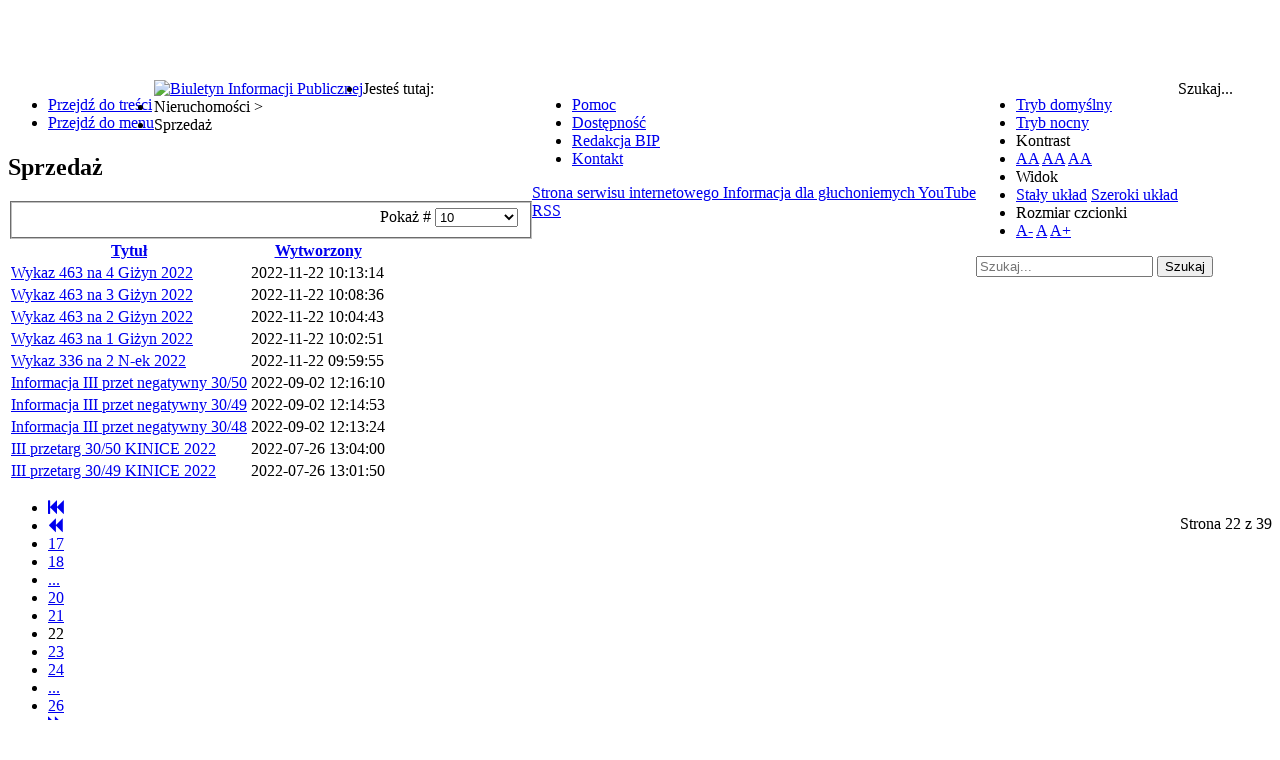

--- FILE ---
content_type: text/html; charset=utf-8
request_url: https://bip.nowogrodekpomorski.pl/nieruchomosci/sprzedaz?contrast=night&start=210
body_size: 12449
content:
<!DOCTYPE html>
<html xmlns="http://www.w3.org/1999/xhtml" xml:lang="pl-pl" lang="pl-pl" dir="ltr">
<head>
		
<meta http-equiv="X-UA-Compatible" content="IE=edge">
<meta name="viewport" content="width=device-width, initial-scale=1.0" />
<meta charset="utf-8" />
	<base href="https://bip.nowogrodekpomorski.pl/nieruchomosci/sprzedaz" />
	<meta name="generator" content="Joomla! - Open Source Content Management" />
	<title>Sprzedaż</title>
	<link href="/nieruchomosci/sprzedaz?contrast=night&amp;format=feed&amp;type=rss" rel="alternate" type="application/rss+xml" title="RSS 2.0" />
	<link href="/nieruchomosci/sprzedaz?contrast=night&amp;format=feed&amp;type=atom" rel="alternate" type="application/atom+xml" title="Atom 1.0" />
	<link href="https://bip.nowogrodekpomorski.pl/component/search/?contrast=night&amp;Itemid=248&amp;format=opensearch" rel="search" title="Szukaj Biuletyn Informacji Publicznej Nowogródka Pomorskiego" type="application/opensearchdescription+xml" />
	<link href="/plugins/system/jce/css/content.css?badb4208be409b1335b815dde676300e" rel="stylesheet" />
	<link href="/templates/pcj-kds/css/bootstrap.9.css" rel="stylesheet" />
	<link href="/templates/pcj-kds/css/bootstrap_responsive.9.css" rel="stylesheet" />
	<link href="/templates/pcj-kds/css/template.9.css" rel="stylesheet" />
	<link href="/templates/pcj-kds/css/template_responsive.9.css" rel="stylesheet" />
	<link href="/templates/pcj-kds/css/extended_layouts.9.css" rel="stylesheet" />
	<link href="/templates/pcj-kds/css/font_switcher.9.css" rel="stylesheet" />
	<link href="/templates/pcj-kds/cache/template_params_7851a9653f8e9d2381f3a5283dd5dbaf.css" rel="stylesheet" />
	<link href="//fonts.googleapis.com/css?family=Open+Sans:400,300,300italic,400italic,600,600italic,700,700italic,800,800italic&amp;subset=latin,latin-ext" rel="stylesheet" />
	<link href="/templates/pcj-kds/fonts/Adobe_Caslon_Pro_Italic/font.css" rel="stylesheet" />
	<link href="/modules/mod_djmegamenu/themes/default/css/djmegamenu.css?4.3.4.pro" rel="stylesheet" />
	<link href="/modules/mod_djmegamenu/mobilethemes/dark/djmobilemenu.css?4.3.4.pro" rel="stylesheet" />
	<link href="https://cdnjs.cloudflare.com/ajax/libs/animate.css/4.1.1/animate.compat.min.css" rel="stylesheet" />
	<link href="https://cdnjs.cloudflare.com/ajax/libs/font-awesome/4.7.0/css/font-awesome.min.css" rel="stylesheet" />
	<link href="/modules/mod_djmegamenu/assets/css/offcanvas.min.css?4.3.4.pro" rel="stylesheet" />
	<link href="/modules/mod_djmegamenu/assets/css/theme_override.min.css?4.3.4.pro" rel="stylesheet" />
	<link href="/templates/pcj-kds/css/djmegamenu.9.css" rel="stylesheet" />
	<link href="/templates/pcj-kds/css/custom.9.css" rel="stylesheet" />
	<style>
/* Mobile Menu CK - https://www.joomlack.fr */
/* Automatic styles */

.mobilemenuck-bar {display:none;position:relative;left:0;top:0;right:0;z-index:100;}
.mobilemenuck-bar-title {display: block;}
.mobilemenuck-bar-button {cursor:pointer;box-sizing: border-box;position:absolute; top: 0; right: 0;line-height:0.8em;font-family:Verdana;text-align: center;}
.mobilemenuck {box-sizing: border-box;width: 100%;}
.mobilemenuck-topbar {position:relative;}
.mobilemenuck-title {display: block;}
.mobilemenuck-button {cursor:pointer;box-sizing: border-box;position:absolute; top: 0; right: 0;line-height:0.8em;font-family:Verdana;text-align: center;}
.mobilemenuck a {display:block;text-decoration: none;}
.mobilemenuck a:hover {text-decoration: none;}
.mobilemenuck .mobilemenuck-item > div {position:relative;}
/* for accordion */
.mobilemenuck-togglericon:after {cursor:pointer;text-align:center;display:block;position: absolute;right: 0;top: 0;content:"+";}
.mobilemenuck .open .mobilemenuck-togglericon:after {content:"-";}
.mobilemenuck-lock-button.mobilemenuck-button {right:45px}
.mobilemenuck-lock-button.mobilemenuck-button svg {max-height:50%;}
.mobilemenuck-lock-button.mobilemenuck-button::after {display: block;content: "";height: 100%;width: 100%;z-index: 1;position: absolute;top: 0;left: 0;}
.mobilemenuck[data-display="flyout"] {overflow: initial !important;}
.mobilemenuck[data-display="flyout"] .level1 + .mobilemenuck-submenu {position:absolute;top:0;left:auto;display:none;height:100vh;left:100%;}
.mobilemenuck[data-display="flyout"] .level2 + .mobilemenuck-submenu {position:absolute;top:0;left:auto;display:none;height:100vh;left:100%;}
.mobilemenuck[data-display="flyout"][data-effect*="slideright"] .level1 + .mobilemenuck-submenu {right:100%;left:auto;}
.mobilemenuck[data-display="flyout"][data-effect*="slideright"] .level2 + .mobilemenuck-submenu {right:100%;left:auto;}

/* RTL support */
.rtl .mobilemenuck-bar-button {left: 0;right: auto;}
.rtl .mobilemenuck-button {left: 0;right: auto;}
.rtl .mobilemenuck-togglericon::after {left: 0;right: auto;}

@media screen and (max-width: 640px) {
.mobilemenuck[data-display="flyout"] .level1 + .mobilemenuck-submenu {position:static;width: initial !important;height: initial;}
}
@media screen and (max-width: 1000px) {
.mobilemenuck[data-display="flyout"] .level2 + .mobilemenuck-submenu {position:static;width: initial !important;height: initial;}
}
.mobilemenuck-backbutton {
	cursor: pointer;
}

.mobilemenuck-backbutton:hover {
	opacity: 0.7;
}

[data-id="mobilemenuck-1"] .mobilemenuck-bar-title {
	background: #464646;
	color: #FFFFFF;
	font-weight: bold;
	text-indent: 20px;
	line-height: 43px;
	font-size: 20px;
}

[data-id="mobilemenuck-1"] .mobilemenuck-bar-title a {
	color: #FFFFFF;
	font-weight: bold;
	text-indent: 20px;
	line-height: 43px;
	font-size: 20px;
}

[data-id="mobilemenuck-1"] .mobilemenuck-bar-button {
	background: #333333;
	height: 43px;
	width: 43px;
	color: #FFFFFF;
	padding-top: 8px;
	font-size: 1.8em;
}

[data-id="mobilemenuck-1"] .mobilemenuck-bar-button a {
	color: #FFFFFF;
	font-size: 1.8em;
}

[data-id="mobilemenuck-1"].mobilemenuck {
	background: #464646;
	color: #FFFFFF;
	padding-bottom: 5px;
	font-weight: bold;
	font-size: 1.2em;
}

[data-id="mobilemenuck-1"].mobilemenuck a {
	color: #FFFFFF;
	font-weight: bold;
	font-size: 1.2em;
}

[data-id="mobilemenuck-1"] .mobilemenuck-title {
	background: #464646;
	height: 43px;
	text-indent: 20px;
	line-height: 43px;
	font-size: 20px;
}

[data-id="mobilemenuck-1"] .mobilemenuck-title a {
	text-indent: 20px;
	line-height: 43px;
	font-size: 20px;
}

[data-id="mobilemenuck-1"] .mobilemenuck-button {
	min-height: 35px;
	height: 43px;
	width: 45px;
	line-height: 35px;
	font-size: 1.8em;
}

[data-id="mobilemenuck-1"] .mobilemenuck-button a {
	line-height: 35px;
	font-size: 1.8em;
}

[data-id="mobilemenuck-1"] .mobilemenuck-item > .level1 {
	background: #027EA6;
	-moz-border-radius: 5px 5px 5px 5px;
	-o-border-radius: 5px 5px 5px 5px;
	-webkit-border-radius: 5px 5px 5px 5px;
	border-radius: 5px 5px 5px 5px;
	color: #FFFFFF;
	margin-top: 4px;
	margin-right: 4px;
	margin-bottom: 4px;
	margin-left: 4px;
	padding-left: 15px;
	line-height: 35px;
}

[data-id="mobilemenuck-1"] .mobilemenuck-item > .level1 a {
	color: #FFFFFF;
	line-height: 35px;
}

[data-id="mobilemenuck-1"] .mobilemenuck-item > .level1:not(.headingck):hover, [data-id="mobilemenuck-1"] .mobilemenuck-item > .level1.open {
	background: #008bb8;
}

[data-id="mobilemenuck-1"] .mobilemenuck-item > .level2 {
	background: #FFFFFF;
	-moz-border-radius: 5px 5px 5px 5px;
	-o-border-radius: 5px 5px 5px 5px;
	-webkit-border-radius: 5px 5px 5px 5px;
	border-radius: 5px 5px 5px 5px;
	color: #000000;
	margin-top: 4px;
	margin-right: 4px;
	margin-bottom: 4px;
	margin-left: 4px;
	padding-left: 25px;
	line-height: 35px;
}

[data-id="mobilemenuck-1"] .mobilemenuck-item > .level2 a {
	color: #000000;
	line-height: 35px;
}

[data-id="mobilemenuck-1"] .mobilemenuck-item > .level2:not(.headingck):hover, [data-id="mobilemenuck-1"] .mobilemenuck-item > .level2.open {
	background: #f0f0f0;
}

[data-id="mobilemenuck-1"] .level2 + .mobilemenuck-submenu .mobilemenuck-item > div:not(.mobilemenuck-submenu) {
	background: #689332;
	-moz-border-radius: 5px 5px 5px 5px;
	-o-border-radius: 5px 5px 5px 5px;
	-webkit-border-radius: 5px 5px 5px 5px;
	border-radius: 5px 5px 5px 5px;
	color: #FFFFFF;
	margin-top: 4px;
	margin-right: 4px;
	margin-bottom: 4px;
	margin-left: 4px;
	padding-left: 35px;
	line-height: 35px;
}

[data-id="mobilemenuck-1"] .level2 + .mobilemenuck-submenu .mobilemenuck-item > div:not(.mobilemenuck-submenu) a {
	color: #FFFFFF;
	line-height: 35px;
}

[data-id="mobilemenuck-1"] .level2 + .mobilemenuck-submenu .mobilemenuck-item > div:not(.headingck):not(.mobilemenuck-submenu):hover, [data-id="mobilemenuck-1"] .mobilemenuck-item > .level2 + .mobilemenuck-submenu .mobilemenuck-item > div.open:not(.mobilemenuck-submenu) {
	background: #72a137;
}

[data-id="mobilemenuck-1"] .mobilemenuck-togglericon:after {
	background: #000000;
	background: rgba(0,0,0,0.25);
	-pie-background: rgba(0,0,0,0.25);
	-moz-border-radius: 0px 5px 5px 0px;
	-o-border-radius: 0px 5px 5px 0px;
	-webkit-border-radius: 0px 5px 5px 0px;
	border-radius: 0px 5px 5px 0px;
	min-height: 35px;
	height: 100%;
	width: 35px;
	padding-right: 5px;
	padding-left: 5px;
	line-height: 35px;
	font-size: 1.7em;
}

[data-id="mobilemenuck-1"] .mobilemenuck-togglericon:after a {
	line-height: 35px;
	font-size: 1.7em;
}
.mobilemaximenuck div span.descck {
	padding-left: 10px;
	font-size: 12px;
}

[data-id="mobilemenuck-1"] .mobilemenuck-item-counter {
	display: inline-block;
	margin: 0 5px;
	padding: 10px;
	font-size: 12px;
	line-height: 0;
	background: rgba(0,0,0,0.3);
	color: #eee;
	border-radius: 10px;
	height: 20px;
	transform: translate(10px,-3px);
	box-sizing: border-box;
}

[data-id="mobilemenuck-1"] + .mobilemenuck-overlay {
	position: fixed;
	top: 0;
	background: #000;
	opacity: 0.3;
	left: 0;
	right: 0;
	bottom: 0;
	z-index: 9;
}

[data-id="mobilemenuck-1"] .mobilemenuck-backbutton svg {
	width: 14px;
	fill: #fff;
	position: relative;
	left: -5px;
	top: -2px;
}
[data-id="mobilemenuck-1"] img.mobilemenuck-icon {
width: 32px;
height: 32px;
margin: 5px;
}[data-id="mobilemenuck-1"] i.mobilemenuck-icon {
font-size: 32px;
margin: 5px;
}[data-id="mobilemenuck-1"] .mobilemenuck-item .maximenuiconck {
font-size: 32px;
margin: 5px;
}[data-id="mobilemenuck-1"] + .mobilemenuck-overlay {
	position: fixed;
	top: 0;
	background: #000000;
	opacity: 0.3;
	left: 0;
	right: 0;
	bottom: 0;
	z-index: 9;
}.mobilemenuck-logo { text-align: center; }.mobilemenuck-logo-left { text-align: left; }.mobilemenuck-logo-right { text-align: right; }.mobilemenuck-logo a { display: inline-block; }#mobilemenuck-1-mobile-bar, #mobilemenuck-1-mobile-bar-wrap-topfixed { display: none; }
	@media only screen and (max-width:640px){
	#mobilemenuck-1-wrap ul.nav, #mobilemenuck-1-wrap button.navbar-toggler { display: none !important; }
	#mobilemenuck-1-mobile-bar, #mobilemenuck-1-mobile-bar-wrap-topfixed { display: block; flex: 1;}
	.mobilemenuck-hide {display: none !important;}
     }.dj-hideitem, li.item-185 { display: none !important; }
#dj-megamenu98, #dj-megamenu98sticky { background: #383838; } #dj-megamenu98 li a.dj-up_a { border-right-color: rgba( 44, 44, 44, 1); border-left-color: rgba( 67, 67, 67, 1); } #dj-megamenu98.verticalMenu li a.dj-up_a { border-bottom-color: rgba( 67, 67, 67, 1); border-top-color: rgba( 44, 44, 44, 1); } #dj-megamenu98 li a.dj-up_a { color: #ffffff; } #dj-megamenu98 li a.dj-up_a small.subtitle { color: #999999; } #dj-megamenu98 li:hover a.dj-up_a, #dj-megamenu98 li.hover a.dj-up_a, #dj-megamenu98 li.active a.dj-up_a { background: #1681d1; border-right-color: rgba( 17, 103, 167, 1); border-left-color: rgba( 26, 154, 250, 1); } #dj-megamenu98 li:hover a.dj-up_a, #dj-megamenu98 li.hover a.dj-up_a, #dj-megamenu98 li.active a.dj-up_a { color: #ffffff; } #dj-megamenu98 li:hover a.dj-up_a small.subtitle, #dj-megamenu98 li.hover a.dj-up_a small.subtitle, #dj-megamenu98 li.active a.dj-up_a small.subtitle { color: #a4c4f5; } #dj-megamenu98 li:hover div.dj-subwrap, #dj-megamenu98 li.hover div.dj-subwrap { background: #303030; } #dj-megamenu98 li:hover div.dj-subwrap li:hover > div.dj-subwrap, #dj-megamenu98 li.hover div.dj-subwrap li.hover > div.dj-subwrap { background: #303030; } #dj-megamenu98 li ul.dj-submenu > li { border-top-color: rgba( 57, 57, 57, 1); } #dj-megamenu98 .djsubrow_separator { border-bottom-color: rgba( 57, 57, 57, 1); } #dj-megamenu98 li ul.dj-submenu > li > a { color: #c3c3c3; } #dj-megamenu98 li ul.dj-subtree > li > a { color: #c3c3c3; } #dj-megamenu98 li ul.dj-submenu > li > a small.subtitle { color: #666666; } #dj-megamenu98 li ul.dj-subtree > li { color: #666666; } #dj-megamenu98 li ul.dj-subtree > li > a small.subtitle { color: #666666; } #dj-megamenu98 li ul.dj-submenu > li > a:hover, #dj-megamenu98 li ul.dj-submenu > li > a.active, #dj-megamenu98 li ul.dj-submenu > li.hover:not(.subtree) > a { background: #1681d1; } #dj-megamenu98 li ul.dj-submenu > li > a:hover, #dj-megamenu98 li ul.dj-submenu > li > a.active, #dj-megamenu98 li ul.dj-submenu > li.hover:not(.subtree) > a { color: #ffffff; } #dj-megamenu98 li ul.dj-subtree > li > a:hover { color: #ffffff; } #dj-megamenu98 li ul.dj-submenu > li > a:hover small.subtitle, #dj-megamenu98 li ul.dj-submenu > li > a.active small.subtitle, #dj-megamenu98 li ul.dj-submenu > li.hover:not(.subtree) > a small.subtitle { color: #a4c4f5; } #dj-megamenu98 li ul.dj-subtree > li > a:hover small.subtitle { color: #a4c4f5; } #dj-megamenu98 .modules-wrap { color: #d2d2d2; }
		@media (min-width: 980px) { #dj-megamenu98mobile { display: none; } }
		@media (max-width: 979px) { #dj-megamenu98, #dj-megamenu98sticky, #dj-megamenu98placeholder { display: none !important; } }
	
		@media (min-width: 980px) { #dj-megamenu96mobile { display: none; } }
		@media (max-width: 979px) { #dj-megamenu96, #dj-megamenu96sticky, #dj-megamenu96placeholder { display: none !important; } }
	
	</style>
	<script type="application/json" class="joomla-script-options new">{"csrf.token":"c9a1074bc5f9ee122bd43c78ff434cb5","system.paths":{"root":"","base":""},"joomla.jtext":{"PLG_MOBILEMENUCK_SEARCH":"PLG_MOBILEMENUCK_SEARCH","PLG_MOBILEMENUCK_BAR_BUTTON_LABEL":"PLG_MOBILEMENUCK_BAR_BUTTON_LABEL","PLG_MOBILEMENUCK_LOCK_BUTTON_LABEL":"PLG_MOBILEMENUCK_LOCK_BUTTON_LABEL","PLG_MOBILEMENUCK_MENU_BUTTON_LABEL":"PLG_MOBILEMENUCK_MENU_BUTTON_LABEL","PLG_MOBILEMENUCK_SEARCH_LABEL":"PLG_MOBILEMENUCK_SEARCH_LABEL","PLG_MOBILEMENUCK_TOGGLER_ICON_LABEL":"PLG_MOBILEMENUCK_TOGGLER_ICON_LABEL","PLG_MOBILEMENUCK_SEARCH_RESET_LABEL":"PLG_MOBILEMENUCK_SEARCH_RESET_LABEL"}}</script>
	<script src="/media/system/js/caption.js?7cfc693111cb6d5a443d2fd0c6ed3648"></script>
	<script src="/media/system/js/core.js?7cfc693111cb6d5a443d2fd0c6ed3648"></script>
	<!--[if lt IE 9]><script src="/media/system/js/html5fallback.js?7cfc693111cb6d5a443d2fd0c6ed3648"></script><![endif]-->
	<script src="/media/jui/js/jquery.min.js?7cfc693111cb6d5a443d2fd0c6ed3648"></script>
	<script src="/media/jui/js/jquery-noconflict.js?7cfc693111cb6d5a443d2fd0c6ed3648"></script>
	<script src="/media/jui/js/jquery-migrate.min.js?7cfc693111cb6d5a443d2fd0c6ed3648"></script>
	<script src="/media/jui/js/bootstrap.min.js?7cfc693111cb6d5a443d2fd0c6ed3648"></script>
	<script src="/media/jui/js/jquery.ui.core.min.js?7cfc693111cb6d5a443d2fd0c6ed3648"></script>
	<script src="/media/jui/js/jquery.ui.sortable.min.js?7cfc693111cb6d5a443d2fd0c6ed3648"></script>
	<script src="/plugins/system/ef4_jmframework/includes/assets/template/js/layout.min.js"></script>
	<script src="/templates/pcj-kds/js/jquery.cookie.js"></script>
	<script src="/templates/pcj-kds/js/fontswitcher.js"></script>
	<script src="/templates/pcj-kds/js/stickybar.js"></script>
	<script src="/templates/pcj-kds/js/pagesettings.js"></script>
	<script src="/templates/pcj-kds/js/jquery.countTo.js"></script>
	<script src="/templates/pcj-kds/js/scripts.js"></script>
	<script src="/media/plg_system_mobilemenuck/assets/mobilemenuck.js?ver=1.6.11"></script>
	<script src="/modules/mod_djmegamenu/assets/js/jquery.djmegamenu.min.js?4.3.4.pro" defer></script>
	<script src="/modules/mod_djmegamenu/assets/js/jquery.djmobilemenu.min.js?4.3.4.pro" defer></script>
	<script>
jQuery(window).on('load',  function() {
				new JCaption('img.caption');
			});jQuery(function($){ initPopovers(); $("body").on("subform-row-add", initPopovers); function initPopovers (event, container) { $(container || document).find(".hasPopover").popover({"html": true,"trigger": "hover focus","container": "body"});} });jQuery(function($){ initTooltips(); $("body").on("subform-row-add", initTooltips); function initTooltips (event, container) { container = container || document;$(container).find(".hasTooltip").tooltip({"html": true,"container": "body"});} });var MobilemenuckSettings = MobilemenuckSettings || {};MobilemenuckSettings['mobilemenuck-1'] = {"137":{"icon":"","iconType":"image","enabled":"1","text":""},"224":{"icon":"","iconType":"image","enabled":"1","text":""},"225":{"icon":"","iconType":"image","enabled":"1","text":""},"226":{"icon":"","iconType":"image","enabled":"1","text":""},"227":{"icon":"","iconType":"image","enabled":"1","text":""},"228":{"icon":"","iconType":"image","enabled":"1","text":""},"229":{"icon":"","iconType":"image","enabled":"1","text":""},"230":{"icon":"","iconType":"image","enabled":"1","text":""},"232":{"icon":"","iconType":"image","enabled":"1","text":""},"285":{"icon":"","iconType":"image","enabled":"1","text":""},"234":{"icon":"","iconType":"image","enabled":"1","text":""},"235":{"icon":"","iconType":"image","enabled":"1","text":""},"236":{"icon":"","iconType":"image","enabled":"1","text":""},"237":{"icon":"","iconType":"image","enabled":"1","text":""},"238":{"icon":"","iconType":"image","enabled":"1","text":""},"479":{"icon":"","iconType":"image","enabled":"1","text":""},"480":{"icon":"","iconType":"image","enabled":"1","text":""},"481":{"icon":"","iconType":"image","enabled":"1","text":""},"239":{"icon":"","iconType":"image","enabled":"1","text":""},"240":{"icon":"","iconType":"image","enabled":"1","text":""},"241":{"icon":"","iconType":"image","enabled":"1","text":""},"243":{"icon":"","iconType":"image","enabled":"1","text":""},"244":{"icon":"","iconType":"image","enabled":"1","text":""},"245":{"icon":"","iconType":"image","enabled":"1","text":""},"246":{"icon":"","iconType":"image","enabled":"1","text":""},"247":{"icon":"","iconType":"image","enabled":"1","text":""},"248":{"icon":"","iconType":"image","enabled":"1","text":""},"249":{"icon":"","iconType":"image","enabled":"1","text":""},"250":{"icon":"","iconType":"image","enabled":"1","text":""},"251":{"icon":"","iconType":"image","enabled":"1","text":""},"252":{"icon":"","iconType":"image","enabled":"1","text":""},"253":{"icon":"","iconType":"image","enabled":"1","text":""},"254":{"icon":"","iconType":"image","enabled":"1","text":""},"255":{"icon":"","iconType":"image","enabled":"1","text":""},"256":{"icon":"","iconType":"image","enabled":"1","text":""},"257":{"icon":"","iconType":"image","enabled":"1","text":""},"258":{"icon":"","iconType":"image","enabled":"1","text":""},"259":{"icon":"","iconType":"image","enabled":"1","text":""},"262":{"icon":"","iconType":"image","enabled":"1","text":""},"290":{"icon":"","iconType":"image","enabled":"1","text":""},"423":{"icon":"","iconType":"image","enabled":"1","text":""},"488":{"icon":"","iconType":"image","enabled":"1","text":""},"500":{"icon":"","iconType":"image","enabled":"1","text":""},"529":{"icon":"","iconType":"image","enabled":"1","text":""},"510":{"icon":"","iconType":"image","enabled":"1","text":""},"242":{"icon":"","iconType":"image","enabled":"1","text":""},"511":{"icon":"","iconType":"image","enabled":"1","text":""},"512":{"icon":"","iconType":"image","enabled":"1","text":""},"532":{"icon":"","iconType":"image","enabled":"1","text":""},"536":{"icon":"","iconType":"image","enabled":"1","text":""},"516":{"icon":"","iconType":"image","enabled":"1","text":""},"525":{"icon":"","iconType":"image","enabled":"1","text":""},"530":{"icon":"","iconType":"image","enabled":"1","text":""},"263":{"icon":"","iconType":"image","enabled":"1","text":""},"265":{"icon":"","iconType":"image","enabled":"1","text":""},"266":{"icon":"","iconType":"image","enabled":"1","text":""},"267":{"icon":"","iconType":"image","enabled":"1","text":""},"268":{"icon":"","iconType":"image","enabled":"1","text":""},"269":{"icon":"","iconType":"image","enabled":"1","text":""},"524":{"icon":"","iconType":"image","enabled":"1","text":""},"270":{"icon":"","iconType":"image","enabled":"1","text":""},"294":{"icon":"","iconType":"image","enabled":"1","text":""},"295":{"icon":"","iconType":"image","enabled":"1","text":""},"293":{"icon":"","iconType":"image","enabled":"1","text":""},"506":{"icon":"","iconType":"image","enabled":"1","text":""},"507":{"icon":"","iconType":"image","enabled":"1","text":""},"508":{"icon":"","iconType":"image","enabled":"1","text":""},"509":{"icon":"","iconType":"image","enabled":"1","text":""},"531":{"icon":"","iconType":"image","enabled":"1","text":""}}jQuery(document).ready(function(){ new MobileMenuCK(jQuery('#mobilemenuck-1-wrap ul.nav'), {menubarbuttoncontent : '&#x2261;',topbarbuttoncontent : '×',showmobilemenutext : 'custom',mobilemenutext : 'MENU BIP',container : 'menucontainer',detectiontype : 'resolution',resolution : '640',usemodules : '0',useimages : '0',showlogo : '1',showdesc : '0',displaytype : 'accordion',displayeffect : 'topfixed',menuwidth : '300',openedonactiveitem : '0',mobilebackbuttontext : 'Back',menuselector : 'ul',uriroot : '',tooglebarevent : 'click',tooglebaron : 'all',logo_source : 'maximenuck',logo_image : '',logo_link : '',logo_alt : '',logo_position : 'left',logo_width : '',logo_height : '',logo_margintop : '',logo_marginright : '',logo_marginbottom : '',logo_marginleft : '',topfixedeffect : 'always',lock_button : '0',lock_forced : '0',accordion_use_effects : '0',accordion_toggle : '0',show_icons : '1',counter : '0',hide_desktop : '1',overlay : '1',menuid : 'mobilemenuck-1',langdirection : 'ltr',merge : '',beforetext : '',aftertext : '',mergeorder : '',logo_where : '1',custom_position : '#css_selector',search : '0',uriroot : ''}); });var MobilemenuckSettings = MobilemenuckSettings || {};MobilemenuckSettings['mobilemenuck-1'] = {"137":{"icon":"","iconType":"image","enabled":"1","text":""},"224":{"icon":"","iconType":"image","enabled":"1","text":""},"225":{"icon":"","iconType":"image","enabled":"1","text":""},"226":{"icon":"","iconType":"image","enabled":"1","text":""},"227":{"icon":"","iconType":"image","enabled":"1","text":""},"228":{"icon":"","iconType":"image","enabled":"1","text":""},"229":{"icon":"","iconType":"image","enabled":"1","text":""},"230":{"icon":"","iconType":"image","enabled":"1","text":""},"232":{"icon":"","iconType":"image","enabled":"1","text":""},"285":{"icon":"","iconType":"image","enabled":"1","text":""},"234":{"icon":"","iconType":"image","enabled":"1","text":""},"235":{"icon":"","iconType":"image","enabled":"1","text":""},"236":{"icon":"","iconType":"image","enabled":"1","text":""},"237":{"icon":"","iconType":"image","enabled":"1","text":""},"238":{"icon":"","iconType":"image","enabled":"1","text":""},"479":{"icon":"","iconType":"image","enabled":"1","text":""},"480":{"icon":"","iconType":"image","enabled":"1","text":""},"481":{"icon":"","iconType":"image","enabled":"1","text":""},"239":{"icon":"","iconType":"image","enabled":"1","text":""},"240":{"icon":"","iconType":"image","enabled":"1","text":""},"241":{"icon":"","iconType":"image","enabled":"1","text":""},"243":{"icon":"","iconType":"image","enabled":"1","text":""},"244":{"icon":"","iconType":"image","enabled":"1","text":""},"245":{"icon":"","iconType":"image","enabled":"1","text":""},"246":{"icon":"","iconType":"image","enabled":"1","text":""},"247":{"icon":"","iconType":"image","enabled":"1","text":""},"248":{"icon":"","iconType":"image","enabled":"1","text":""},"249":{"icon":"","iconType":"image","enabled":"1","text":""},"250":{"icon":"","iconType":"image","enabled":"1","text":""},"251":{"icon":"","iconType":"image","enabled":"1","text":""},"252":{"icon":"","iconType":"image","enabled":"1","text":""},"253":{"icon":"","iconType":"image","enabled":"1","text":""},"254":{"icon":"","iconType":"image","enabled":"1","text":""},"255":{"icon":"","iconType":"image","enabled":"1","text":""},"256":{"icon":"","iconType":"image","enabled":"1","text":""},"257":{"icon":"","iconType":"image","enabled":"1","text":""},"258":{"icon":"","iconType":"image","enabled":"1","text":""},"259":{"icon":"","iconType":"image","enabled":"1","text":""},"262":{"icon":"","iconType":"image","enabled":"1","text":""},"290":{"icon":"","iconType":"image","enabled":"1","text":""},"423":{"icon":"","iconType":"image","enabled":"1","text":""},"488":{"icon":"","iconType":"image","enabled":"1","text":""},"500":{"icon":"","iconType":"image","enabled":"1","text":""},"529":{"icon":"","iconType":"image","enabled":"1","text":""},"510":{"icon":"","iconType":"image","enabled":"1","text":""},"242":{"icon":"","iconType":"image","enabled":"1","text":""},"511":{"icon":"","iconType":"image","enabled":"1","text":""},"512":{"icon":"","iconType":"image","enabled":"1","text":""},"532":{"icon":"","iconType":"image","enabled":"1","text":""},"536":{"icon":"","iconType":"image","enabled":"1","text":""},"516":{"icon":"","iconType":"image","enabled":"1","text":""},"525":{"icon":"","iconType":"image","enabled":"1","text":""},"530":{"icon":"","iconType":"image","enabled":"1","text":""},"263":{"icon":"","iconType":"image","enabled":"1","text":""},"265":{"icon":"","iconType":"image","enabled":"1","text":""},"266":{"icon":"","iconType":"image","enabled":"1","text":""},"267":{"icon":"","iconType":"image","enabled":"1","text":""},"268":{"icon":"","iconType":"image","enabled":"1","text":""},"269":{"icon":"","iconType":"image","enabled":"1","text":""},"524":{"icon":"","iconType":"image","enabled":"1","text":""},"270":{"icon":"","iconType":"image","enabled":"1","text":""},"294":{"icon":"","iconType":"image","enabled":"1","text":""},"295":{"icon":"","iconType":"image","enabled":"1","text":""},"293":{"icon":"","iconType":"image","enabled":"1","text":""},"506":{"icon":"","iconType":"image","enabled":"1","text":""},"507":{"icon":"","iconType":"image","enabled":"1","text":""},"508":{"icon":"","iconType":"image","enabled":"1","text":""},"509":{"icon":"","iconType":"image","enabled":"1","text":""},"531":{"icon":"","iconType":"image","enabled":"1","text":""}}var MobilemenuckSettings = MobilemenuckSettings || {};MobilemenuckSettings['mobilemenuck-1'] = {"137":{"icon":"","iconType":"image","enabled":"1","text":""},"224":{"icon":"","iconType":"image","enabled":"1","text":""},"225":{"icon":"","iconType":"image","enabled":"1","text":""},"226":{"icon":"","iconType":"image","enabled":"1","text":""},"227":{"icon":"","iconType":"image","enabled":"1","text":""},"228":{"icon":"","iconType":"image","enabled":"1","text":""},"229":{"icon":"","iconType":"image","enabled":"1","text":""},"230":{"icon":"","iconType":"image","enabled":"1","text":""},"232":{"icon":"","iconType":"image","enabled":"1","text":""},"285":{"icon":"","iconType":"image","enabled":"1","text":""},"234":{"icon":"","iconType":"image","enabled":"1","text":""},"235":{"icon":"","iconType":"image","enabled":"1","text":""},"236":{"icon":"","iconType":"image","enabled":"1","text":""},"237":{"icon":"","iconType":"image","enabled":"1","text":""},"238":{"icon":"","iconType":"image","enabled":"1","text":""},"479":{"icon":"","iconType":"image","enabled":"1","text":""},"480":{"icon":"","iconType":"image","enabled":"1","text":""},"481":{"icon":"","iconType":"image","enabled":"1","text":""},"239":{"icon":"","iconType":"image","enabled":"1","text":""},"240":{"icon":"","iconType":"image","enabled":"1","text":""},"241":{"icon":"","iconType":"image","enabled":"1","text":""},"243":{"icon":"","iconType":"image","enabled":"1","text":""},"244":{"icon":"","iconType":"image","enabled":"1","text":""},"245":{"icon":"","iconType":"image","enabled":"1","text":""},"246":{"icon":"","iconType":"image","enabled":"1","text":""},"247":{"icon":"","iconType":"image","enabled":"1","text":""},"248":{"icon":"","iconType":"image","enabled":"1","text":""},"249":{"icon":"","iconType":"image","enabled":"1","text":""},"250":{"icon":"","iconType":"image","enabled":"1","text":""},"251":{"icon":"","iconType":"image","enabled":"1","text":""},"252":{"icon":"","iconType":"image","enabled":"1","text":""},"253":{"icon":"","iconType":"image","enabled":"1","text":""},"254":{"icon":"","iconType":"image","enabled":"1","text":""},"255":{"icon":"","iconType":"image","enabled":"1","text":""},"256":{"icon":"","iconType":"image","enabled":"1","text":""},"257":{"icon":"","iconType":"image","enabled":"1","text":""},"258":{"icon":"","iconType":"image","enabled":"1","text":""},"259":{"icon":"","iconType":"image","enabled":"1","text":""},"262":{"icon":"","iconType":"image","enabled":"1","text":""},"290":{"icon":"","iconType":"image","enabled":"1","text":""},"423":{"icon":"","iconType":"image","enabled":"1","text":""},"488":{"icon":"","iconType":"image","enabled":"1","text":""},"500":{"icon":"","iconType":"image","enabled":"1","text":""},"529":{"icon":"","iconType":"image","enabled":"1","text":""},"510":{"icon":"","iconType":"image","enabled":"1","text":""},"242":{"icon":"","iconType":"image","enabled":"1","text":""},"511":{"icon":"","iconType":"image","enabled":"1","text":""},"512":{"icon":"","iconType":"image","enabled":"1","text":""},"532":{"icon":"","iconType":"image","enabled":"1","text":""},"536":{"icon":"","iconType":"image","enabled":"1","text":""},"516":{"icon":"","iconType":"image","enabled":"1","text":""},"525":{"icon":"","iconType":"image","enabled":"1","text":""},"530":{"icon":"","iconType":"image","enabled":"1","text":""},"263":{"icon":"","iconType":"image","enabled":"1","text":""},"265":{"icon":"","iconType":"image","enabled":"1","text":""},"266":{"icon":"","iconType":"image","enabled":"1","text":""},"267":{"icon":"","iconType":"image","enabled":"1","text":""},"268":{"icon":"","iconType":"image","enabled":"1","text":""},"269":{"icon":"","iconType":"image","enabled":"1","text":""},"524":{"icon":"","iconType":"image","enabled":"1","text":""},"270":{"icon":"","iconType":"image","enabled":"1","text":""},"294":{"icon":"","iconType":"image","enabled":"1","text":""},"295":{"icon":"","iconType":"image","enabled":"1","text":""},"293":{"icon":"","iconType":"image","enabled":"1","text":""},"506":{"icon":"","iconType":"image","enabled":"1","text":""},"507":{"icon":"","iconType":"image","enabled":"1","text":""},"508":{"icon":"","iconType":"image","enabled":"1","text":""},"509":{"icon":"","iconType":"image","enabled":"1","text":""},"531":{"icon":"","iconType":"image","enabled":"1","text":""}}
	</script>
	<link rel="preload" href="https://cdnjs.cloudflare.com/ajax/libs/animate.css/4.1.1/animate.compat.min.css" as="style">
	<link rel="preload" href="https://cdnjs.cloudflare.com/ajax/libs/font-awesome/4.7.0/css/font-awesome.min.css" as="style">

<link href="https://bip.nowogrodekpomorski.pl/images/szablon/bip_icon.ico" rel="Shortcut Icon" />
<script type="text/javascript">
	window.cookiePath = '';
</script>

<!--load Font Awesome -->
<link rel="stylesheet" href="https://maxcdn.bootstrapcdn.com/font-awesome/4.4.0/css/font-awesome.min.css">

</head>
<h1 class="visuallyhidden"><span style="color: #ffffff";>BIP</span></h1>
<body class="  sticky-bar topbar1 topbar2 night "><div class="dj-offcanvas-wrapper"><div class="dj-offcanvas-pusher"><div class="dj-offcanvas-pusher-in">
  <div id="jm-allpage">
  	  		  		  			  		  			<header id="jm-bar" class="" role="banner">
		<div id="jm-top-bar">
		<div id="jm-top-bar-in" class="container-fluid">
						<div id="jm-top-bar1" class="pull-left ">
				    <div class="jm-module-raw  skip-ms">
        <ul class="nav menu mod-list">
<li class="item-179"><a href="#jm-main" >Przejdź do treści</a></li><li class="item-180"><a href="#jm-left" >Przejdź do menu</a></li></ul>
    </div>

			</div>
									<div id="jm-top-bar2" class="pull-right ">
								<div id="jm-page-settings" class="pull-left">
					<ul class="nav menu">
													<li class="day-night"><a href="/nieruchomosci/sprzedaz?contrast=normal" class="jm-normal" title="Przełącz się na tryb domyślny."><span class="jm-color icon-certificate"></span> Tryb domyślny</a></li>
																			<li class="day-night"><a href="/nieruchomosci/sprzedaz?contrast=night" class="jm-night" title="Przełącz się na tryb nocny."><span class="jm-color icon-adjust"></span> Tryb nocny</a></li>
																			<li class="contrast-label">
								<span class="separator">Kontrast</span>
							</li>
							<li class="contrast">
								<a href="/nieruchomosci/sprzedaz?contrast=highcontrast" class="jm-highcontrast" title="Wysoki kontrast - tryb czarny i biały"><span class="icon-eye"></span><span class="jmcontrast-label">AA</span></a>
								<a href="/nieruchomosci/sprzedaz?contrast=highcontrast2" class="jm-highcontrast2" title="Wysoki kontrast - tryb czarny i żółty"><span class="icon-eye"></span><span class="jmcontrast-label">AA</span></a>
								<a href="/nieruchomosci/sprzedaz?contrast=highcontrast3" class="jm-highcontrast3" title="Wysoki kontrast - tryb żółty i czarny"><span class="icon-eye"></span><span class="jmcontrast-label">AA</span></a>
							</li>
																		
							<li class="container-width-label hidden-phone hidden-tablet">
								<span class="separator">Widok</span>
							</li>
							<li class="container-width hidden-phone hidden-tablet">
								<a href="/nieruchomosci/sprzedaz?width=fixed" class="jm-fixed" title="Przełącz się na stały układ strony."><span class="icon-resize-small"></span>Stały układ</a>
								<a href="/nieruchomosci/sprzedaz?width=wide" class="jm-wide" title="Przełącz się na szeroki układ strony."><span class="icon-resize-full"></span>Szeroki układ</a>
							</li>
																		<li class="resizer-label hidden-phone hidden-tablet">
								<span class="separator">Rozmiar czcionki</span>
							</li>
						<li class="resizer hidden-phone hidden-tablet">
							<a href="#" class="jm-font-smaller" title="Mniejsza czcionka">A-</a>
							<a href="#" class="jm-font-normal" title="Domyślna czcionka">A</a>
							<a href="#" class="jm-font-larger" title="Większa czcionka">A+</a>
						</li>
											</ul>
				</div>
								    <div class="jm-module-raw ">
        <div class="search">
	<form action="/nieruchomosci/sprzedaz" method="post" class="form-inline" role="search">
		<label for="mod-search-searchword91" class="element-invisible">Szukaj...</label> <input name="searchword" id="mod-search-searchword91" maxlength="200"  class="inputbox search-query input-medium" type="search" placeholder="Szukaj..." /> <button class="button btn btn-primary" onclick="this.form.searchword.focus();">Szukaj</button>		<input type="hidden" name="task" value="search" />
		<input type="hidden" name="option" value="com_search" />
		<input type="hidden" name="Itemid" value="248" />
	</form>
</div>
    </div>

			</div>
					</div>
	</div>
			<div id="jm-logo-nav">
		<div id="jm-logo-nav-in" class="container-fluid">
						<div id="jm-logo-sitedesc" class="pull-left">
								<div id="jm-logo">
					<a href="https://bip.nowogrodekpomorski.pl/">
												<img src="https://bip.nowogrodekpomorski.pl/images/szablon/logo_bip_np.png" alt="Biuletyn Informacji Publicznej " />
											</a>
				</div>
											</div>
									<nav id="jm-top-menu" class="pull-right " role="navigation">
				    <div class="jm-module-raw ">
        <div class="dj-megamenu-wrapper" data-tmpl="pcj-kds">
		<ul id="dj-megamenu96" class="dj-megamenu dj-megamenu-override dj-megamenu-wcag horizontalMenu  dj-fa-" data-options='{"wrap":null,"animIn":"fadeInUp","animOut":"zoomOut","animSpeed":"normal","openDelay":"250","closeDelay":"500","event":"mouseenter","eventClose":"mouseleave","fixed":"0","offset":"0","theme":"override","direction":"ltr","wcag":"1","overlay":0}' data-trigger="979" role="menubar" aria-label="Menu narzędziowe">
		<li class="dj-up itemid183 first" role="none"><a class="dj-up_a  " href="/o-informacji-publicznej"  role="menuitem"><span ><span class="title"><span class="name">Pomoc</span></span></span></a></li><li class="dj-up itemid182" role="none"><a class="dj-up_a  " href="/dostepnosc"  role="menuitem"><span ><span class="title"><span class="name">Dostępność</span></span></span></a></li><li class="dj-up itemid181" role="none"><a class="dj-up_a  " href="/redakcja-bip"  role="menuitem"><span ><span class="title"><span class="name">Redakcja BIP</span></span></span></a></li><li class="dj-up itemid184" role="none"><a class="dj-up_a  " href="/kontakt"  role="menuitem"><span ><span class="title"><span class="name">Kontakt</span></span></span></a></li><li class="dj-up itemid185 dj-hideitem" role="menuitem"></li></ul>
			<div id="dj-megamenu96mobile" class="dj-megamenu-offcanvas dj-megamenu-offcanvas-dark ">
	<a href="#" class="dj-mobile-open-btn" aria-label="MOD_DJMEGAMENU_OPEN_MENU_BTN"><span class="fa fa-bars" aria-hidden="true"></span></a>	<aside id="dj-megamenu96offcanvas" class="dj-offcanvas dj-fa- dj-offcanvas-dark dj-offcanvas- " data-effect="3" aria-hidden="true" aria-label="Menu narzędziowe">
		<div class="dj-offcanvas-top">
			<a href="#" class="dj-offcanvas-close-btn" aria-label="MOD_DJMEGAMENU_CLOSE_MENU_BTN"><span class="fa fa-close" aria-hidden="true"></span></a>
		</div>
						<div class="dj-offcanvas-content">
			<ul class="dj-mobile-nav dj-mobile-dark " role="menubar">
<li class="dj-mobileitem itemid-183" role="none"><a class="dj-up_a  " href="/o-informacji-publicznej"  role="menuitem"><span class="title"><span class="name">Pomoc</span></span></a></li><li class="dj-mobileitem itemid-182" role="none"><a class="dj-up_a  " href="/dostepnosc"  role="menuitem"><span class="title"><span class="name">Dostępność</span></span></a></li><li class="dj-mobileitem itemid-181" role="none"><a class="dj-up_a  " href="/redakcja-bip"  role="menuitem"><span class="title"><span class="name">Redakcja BIP</span></span></a></li><li class="dj-mobileitem itemid-184" role="none"><a class="dj-up_a  " href="/kontakt"  role="menuitem"><span class="title"><span class="name">Kontakt</span></span></a></li><li class="dj-mobileitem itemid-185" role="menuitem"><div class="modules-wrap">		<div class="moduletable">
						<div class="dj-megamenu-wrapper" data-tmpl="pcj-kds">
		<ul id="dj-megamenu98" class="dj-megamenu dj-megamenu-default dj-megamenu-wcag dj-megamenu-custom horizontalMenu  dj-fa-" data-options='{"wrap":null,"animIn":"fadeInUp","animOut":"zoomOut","animSpeed":"normal","openDelay":"250","closeDelay":"500","event":"mouseenter","eventClose":"mouseleave","fixed":"0","offset":"0","theme":"default","direction":"ltr","wcag":"1","overlay":0}' data-trigger="979" role="menubar" aria-label="DJ Menu witryny">
		<li class="dj-up itemid137 first" role="none"><a class="dj-up_a  " href="/"  role="menuitem"><span ><span class="title"><span class="name">Podstawowe informacje</span></span></span></a></li><li class="dj-up itemid224 parent" role="none"><a class="dj-up_a  "  aria-haspopup="true" aria-expanded="false"   tabindex="0"  role="menuitem"><span class="dj-drop" ><img class="dj-icon" src="/images/szablon/arrow_down_white.png" alt="" aria-hidden="true" /><span class="image-title"><span class="name"> Organa</span></span><span class="arrow" aria-hidden="true"></span></span></a><div class="dj-subwrap open-right single_column subcols1" style=""><div class="dj-subwrap-in" style="width:400px;"><div class="dj-subcol" style="width:400px"><ul class="dj-submenu" role="menu" aria-label=" Organa"><li class="itemid225 first" role="none"><a href="/organa/wojt-gminy"  role="menuitem"><span class="title"><span class="name">Wójt Gminy</span></span></a></li><li class="itemid226" role="none"><a href="/organa/urzad-gminy"  role="menuitem"><span class="title"><span class="name">Urząd Gminy</span></span></a></li><li class="itemid227" role="none"><a href="/organa/jednostki-organizacyjne"  role="menuitem"><span class="title"><span class="name">Jednostki organizacyjne</span></span></a></li><li class="itemid228" role="none"><a href="/organa/solectwa"  role="menuitem"><span class="title"><span class="name">Sołectwa</span></span></a></li><li class="itemid229" role="none"><a href="/organa/zadania-i-kompetencje"  role="menuitem"><span class="title"><span class="name">Zadania i kompetencje</span></span></a></li><li class="itemid230" role="none"><a href="/organa/kontrola-zarzadcza"  role="menuitem"><span class="title"><span class="name">Kontrola zarządcza</span></span></a></li></ul></div></div></div></li><li class="dj-up itemid232 parent" role="none"><a class="dj-up_a  "  aria-haspopup="true" aria-expanded="false"   tabindex="0"  role="menuitem"><span class="dj-drop" ><img class="dj-icon" src="/images/szablon/arrow_down_white.png" alt="" aria-hidden="true" /><span class="image-title"><span class="name"> Rada</span></span><span class="arrow" aria-hidden="true"></span></span></a><div class="dj-subwrap open-right single_column subcols1" style=""><div class="dj-subwrap-in" style="width:400px;"><div class="dj-subcol" style="width:400px"><ul class="dj-submenu" role="menu" aria-label=" Rada"><li class="itemid285 first" role="none"><a href="/rada/radni"  role="menuitem"><span class="title"><span class="name">Radni</span></span></a></li><li class="itemid234" role="none"><a href="/rada/komisje-rady-gminy"  role="menuitem"><span class="title"><span class="name">Komisje Rady Gminy</span></span></a></li><li class="itemid235" role="none"><a href="/rada/uchwaly"  role="menuitem"><span class="title"><span class="name">Uchwały</span></span></a></li><li class="itemid236" role="none"><a href="/rada/protokoly-z-sesji"  role="menuitem"><span class="title"><span class="name">Protokoły z Sesji</span></span></a></li><li class="itemid237" role="none"><a href="/rada/interpelacje"  role="menuitem"><span class="title"><span class="name">Interpelacje i zapytania</span></span></a></li><li class="itemid238" role="none"><a href="/rada/oswiadczenia-majatkowe"  role="menuitem"><span class="title"><span class="name">Oświadczenia majątkowe</span></span></a></li></ul></div></div></div></li><li class="dj-up itemid479 parent" role="none"><a class="dj-up_a  "  aria-haspopup="true" aria-expanded="false"   tabindex="0"  role="menuitem"><span class="dj-drop" ><img class="dj-icon" src="/images/szablon/arrow_down_white.png" alt="" aria-hidden="true" /><span class="image-title"><span class="name">Petycje</span></span><span class="arrow" aria-hidden="true"></span></span></a><div class="dj-subwrap open-right single_column subcols1" style=""><div class="dj-subwrap-in" style="width:400px;"><div class="dj-subcol" style="width:400px"><ul class="dj-submenu" role="menu" aria-label="Petycje"><li class="itemid480 first" role="none"><a href="/petycje/zasady-skladania-i-rozpatrywania-petycji"  role="menuitem"><span class="title"><span class="name">Zasady składania i rozpatrywania petycji</span></span></a></li><li class="itemid481" role="none"><a href="/petycje/rejestr-petycji"  role="menuitem"><span class="title"><span class="name">Rejestr petycji</span></span></a></li></ul></div></div></div></li><li class="dj-up itemid239 parent" role="none"><a class="dj-up_a  "  aria-haspopup="true" aria-expanded="false"   tabindex="0"  role="menuitem"><span class="dj-drop" ><img class="dj-icon" src="/images/szablon/arrow_down_white.png" alt="" aria-hidden="true" /><span class="image-title"><span class="name"> Prawo lokalne</span></span><span class="arrow" aria-hidden="true"></span></span></a><div class="dj-subwrap open-right single_column subcols1" style=""><div class="dj-subwrap-in" style="width:400px;"><div class="dj-subcol" style="width:400px"><ul class="dj-submenu" role="menu" aria-label=" Prawo lokalne"><li class="itemid240 first" role="none"><a href="/prawo-lokalne/statut"  role="menuitem"><span class="title"><span class="name">Statut</span></span></a></li><li class="itemid241" role="none"><a href="/prawo-lokalne/budzet"  role="menuitem"><span class="title"><span class="name">Budżet</span></span></a></li><li class="itemid243" role="none"><a href="/prawo-lokalne/strategia-rozwoju"  role="menuitem"><span class="title"><span class="name">Strategia rozwoju</span></span></a></li><li class="itemid244" role="none"><a href="/prawo-lokalne/podatki-i-oplaty"  role="menuitem"><span class="title"><span class="name">Podatki i opłaty</span></span></a></li><li class="itemid245" role="none"><a href="/prawo-lokalne/regulamin"  role="menuitem"><span class="title"><span class="name">Regulamin</span></span></a></li><li class="itemid246" role="none"><a href="/prawo-lokalne/zarzadzenia"  role="menuitem"><span class="title"><span class="name">Zarządzenia</span></span></a></li></ul></div></div></div></li><li class="dj-up itemid247 active parent" role="none"><a class="dj-up_a active "  aria-haspopup="true" aria-expanded="false"   tabindex="0"  role="menuitem"><span class="dj-drop" ><img class="dj-icon" src="/images/szablon/arrow_down_white.png" alt="" aria-hidden="true" /><span class="image-title"><span class="name"> Nieruchomości</span></span><span class="arrow" aria-hidden="true"></span></span></a><div class="dj-subwrap open-right single_column subcols1" style=""><div class="dj-subwrap-in" style="width:400px;"><div class="dj-subcol" style="width:400px"><ul class="dj-submenu" role="menu" aria-label=" Nieruchomości"><li class="itemid248 first current active" role="none"><a class="active " href="/nieruchomosci/sprzedaz"  role="menuitem"><span class="title"><span class="name">Sprzedaż</span></span></a></li><li class="itemid249" role="none"><a href="/nieruchomosci/dzierzawa"  role="menuitem"><span class="title"><span class="name">Dzierżawa</span></span></a></li></ul></div></div></div></li><li class="dj-up itemid250 parent" role="none"><a class="dj-up_a  "  aria-haspopup="true" aria-expanded="false"   tabindex="0"  role="menuitem"><span class="dj-drop" ><img class="dj-icon" src="/images/szablon/arrow_down_white.png" alt="" aria-hidden="true" /><span class="image-title"><span class="name"> Informacje</span></span><span class="arrow" aria-hidden="true"></span></span></a><div class="dj-subwrap open-right single_column subcols1" style=""><div class="dj-subwrap-in" style="width:400px;"><div class="dj-subcol" style="width:400px"><ul class="dj-submenu" role="menu" aria-label=" Informacje"><li class="itemid251 first" role="none"><a href="/informacje/przetargi"  role="menuitem"><span class="title"><span class="name">Przetargi</span></span></a></li><li class="itemid252" role="none"><a href="/informacje/oferty-inwestycyjne"  role="menuitem"><span class="title"><span class="name">Oferty inwestycyjne</span></span></a></li><li class="itemid253" role="none"><a href="/informacje/obwieszczenia"  role="menuitem"><span class="title"><span class="name">Obwieszczenia</span></span></a></li><li class="itemid254" role="none"><a href="/informacje/rejestry-i-ewidencje"  role="menuitem"><span class="title"><span class="name">Rejestry i ewidencje</span></span></a></li><li class="itemid255" role="none"><a href="/informacje/ogloszenia-gminne"  role="menuitem"><span class="title"><span class="name">Ogłoszenia Gminne</span></span></a></li><li class="itemid256" role="none"><a href="/informacje/zamowienia-publiczne"  role="menuitem"><span class="title"><span class="name">Zamówienia publiczne</span></span></a></li><li class="itemid257" role="none"><a href="/informacje/przetargi-do-14-000"  role="menuitem"><span class="title"><span class="name">Zamówienia do 130 000 zł</span></span></a></li><li class="itemid258" role="none"><a href="https://ekokarty.pl/wykaz/ugnowogrodek"  role="menuitem"><span class="title"><span class="name">Publicznie dostępny wykaz danych o dokumentach zawierających informacje o środowisku i jego ochronie</span></span></a></li><li class="itemid259" role="none"><a href="/informacje/projekty-zrealizowane-ze-srodkow-zewnetrznych"  role="menuitem"><span class="title"><span class="name">Projekty zrealizowane ze środków zewnętrznych</span></span></a></li><li class="itemid262" role="none"><a href="/informacje/nabor-na-wolne-stanowiska-pracy"  role="menuitem"><span class="title"><span class="name">Nabór na wolne stanowiska pracy</span></span></a></li><li class="itemid290" role="none"><a href="/informacje/sprawozdanie-informacja-o-stanie-realizacji-zadan-oswiatowych-na-terenie-gminy-nowogrodek-pomorski-za-rok-szkolny-2018-2019"  role="menuitem"><span class="title"><span class="name">Sprawozdanie - informacja o stanie realizacji zadań oświatowych na terenie gminy Nowogródek Pomorski za rok szkolny 2018/2019</span></span></a></li><li class="itemid423" role="none"><a href="/informacje/raporty-o-stanie-gminy"  role="menuitem"><span class="title"><span class="name">Raporty o stanie gminy</span></span></a></li><li class="itemid488" role="none"><a href="/informacje/dystrybucja-wegla"  role="menuitem"><span class="title"><span class="name">Dystrybucja węgla</span></span></a></li><li class="itemid500" role="none"><a href="/informacje/rewitalizacja"  role="menuitem"><span class="title"><span class="name">Rewitalizacja</span></span></a></li><li class="itemid529" role="none"><a href="/informacje/zgloszenie-naruszen-prawa"  role="menuitem"><span class="title"><span class="name">Zgłoszenie naruszeń prawa</span></span></a></li></ul></div></div></div></li><li class="dj-up itemid510 parent" role="none"><a class="dj-up_a  "  aria-haspopup="true" aria-expanded="false"   tabindex="0"  role="menuitem"><span class="dj-drop" ><img class="dj-icon" src="/images/szablon/arrow_down_white.png" alt="" aria-hidden="true" /><span class="image-title"><span class="name"> Zagospodarowanie Przestrzenne</span></span><span class="arrow" aria-hidden="true"></span></span></a><div class="dj-subwrap open-right single_column subcols1" style=""><div class="dj-subwrap-in" style="width:400px;"><div class="dj-subcol" style="width:400px"><ul class="dj-submenu" role="menu" aria-label=" Zagospodarowanie Przestrzenne"><li class="itemid242 first" role="none"><a href="/zagospodarowanie-przestrzenne/studium-uwarunkowan-i-kierunkow-zagospodarowania-przestrzennego"  role="menuitem"><span class="title"><span class="name">Studium Uwarunkowań i Kierunków Zagospodarowania Przestrzennego</span></span></a></li><li class="itemid511" role="none"><a href="/zagospodarowanie-przestrzenne/plan-kinice"  role="menuitem"><span class="title"><span class="name">Plany Kinice</span></span></a></li><li class="itemid512" role="none"><a href="/zagospodarowanie-przestrzenne/plan-karsko"  role="menuitem"><span class="title"><span class="name">Plany Karsko</span></span></a></li><li class="itemid532" role="none"><a href="/zagospodarowanie-przestrzenne/plany-nowogrodek-pomorski"  role="menuitem"><span class="title"><span class="name">Plany Nowogródek Pomorski</span></span></a></li><li class="itemid536" role="none"><a href="/zagospodarowanie-przestrzenne/plany-sumiak"  role="menuitem"><span class="title"><span class="name">Plany Sumiak</span></span></a></li><li class="itemid516" role="none"><a href="/zagospodarowanie-przestrzenne/plan-ogolny-gminy-nowogrodek-pomorski"  role="menuitem"><span class="title"><span class="name">Plan ogólny gminy Nowogródek Pomorski</span></span></a></li></ul></div></div></div></li><li class="dj-up itemid525" role="none"><a class="dj-up_a  " href="/plan-elektrownie-wiatrowe"  role="menuitem"><span ><span class="title"><span class="name">Plan Elektrownie Wiatrowe</span></span></span></a></li><li class="dj-up itemid530" role="none"><a class="dj-up_a  " href="/zintegrowane-plany-inwestycyjne"  role="menuitem"><span ><span class="title"><span class="name">Zintegrowane Plany Inwestycyjne</span></span></span></a></li><li class="dj-up itemid263 parent" role="none"><a class="dj-up_a  "  aria-haspopup="true" aria-expanded="false"   tabindex="0"  role="menuitem"><span class="dj-drop" ><img class="dj-icon" src="/images/szablon/arrow_down_white.png" alt="" aria-hidden="true" /><span class="image-title"><span class="name"> Udostępnianie informacji Publicznej</span></span><span class="arrow" aria-hidden="true"></span></span></a><div class="dj-subwrap open-right single_column subcols1" style=""><div class="dj-subwrap-in" style="width:400px;"><div class="dj-subcol" style="width:400px"><ul class="dj-submenu" role="menu" aria-label=" Udostępnianie informacji Publicznej"><li class="itemid265 first" role="none"><a href="/udostepnianie-informacji-publicznej/informacje-nieudostepnione"  role="menuitem"><span class="title"><span class="name">Informacje nieudostępnione</span></span></a></li></ul></div></div></div></li><li class="dj-up itemid266 parent" role="none"><a class="dj-up_a  "  aria-haspopup="true" aria-expanded="false"   tabindex="0"  role="menuitem"><span class="dj-drop" ><img class="dj-icon" src="/images/szablon/arrow_down_white.png" alt="" aria-hidden="true" /><span class="image-title"><span class="name"> RODO</span></span><span class="arrow" aria-hidden="true"></span></span></a><div class="dj-subwrap open-right single_column subcols1" style=""><div class="dj-subwrap-in" style="width:400px;"><div class="dj-subcol" style="width:400px"><ul class="dj-submenu" role="menu" aria-label=" RODO"><li class="itemid267 first" role="none"><a href="/rodo/polityka-prywatnosci"  role="menuitem"><span class="title"><span class="name">Polityka prywatności</span></span></a></li><li class="itemid268" role="none"><a href="/rodo/zarzadzenia-rodo"  role="menuitem"><span class="title"><span class="name">Zarządzenia RODO</span></span></a></li><li class="itemid269" role="none"><a href="/rodo/informacje-administratora-o-przetwarzaniu-danych-osobowych"  role="menuitem"><span class="title"><span class="name">Informacje administratora o przetwarzaniu danych osobowych</span></span></a></li><li class="itemid524" role="none"><a href="/rodo/monitoring-wizyjny-urzedu-gminy"  role="menuitem"><span class="title"><span class="name">Monitoring wizyjny</span></span></a></li></ul></div></div></div></li><li class="dj-up itemid270 parent" role="none"><a class="dj-up_a  "  aria-haspopup="true" aria-expanded="false"   tabindex="0"  role="menuitem"><span class="dj-drop" ><img class="dj-icon" src="/images/szablon/arrow_down_white.png" alt="" aria-hidden="true" /><span class="image-title"><span class="name"> Wybory</span></span><span class="arrow" aria-hidden="true"></span></span></a><div class="dj-subwrap open-right single_column subcols1" style=""><div class="dj-subwrap-in" style="width:400px;"><div class="dj-subcol" style="width:400px"><ul class="dj-submenu" role="menu" aria-label=" Wybory"><li class="itemid294 first" role="none"><a href="/wybory/wybory-samorzadowe"  role="menuitem"><span class="title"><span class="name">Wybory Samorządowe</span></span></a></li><li class="itemid295" role="none"><a href="/wybory/wybory-do-parlamentu-europejskiego"  role="menuitem"><span class="title"><span class="name">Wybory do Parlamentu Europejskiego</span></span></a></li></ul></div></div></div></li><li class="dj-up itemid293" role="none"><a class="dj-up_a  " href="/wybory-do-sejmu-i-senatu"  role="menuitem"><span ><span class="title"><span class="name">Wybory do Sejmu i Senatu</span></span></span></a></li><li class="dj-up itemid506" role="none"><a class="dj-up_a  " href="/wybory-do-izb-rolniczych-2023"  role="menuitem"><span ><span class="title"><span class="name">Wybory do Izb Rolniczych 2023</span></span></span></a></li><li class="dj-up itemid507" role="none"><a class="dj-up_a  " href="/wybory-uzupelniajace"  role="menuitem"><span ><span class="title"><span class="name">Wybory uzupełniające</span></span></span></a></li><li class="dj-up itemid508" role="none"><a class="dj-up_a  " href="/referenda"  role="menuitem"><span ><span class="title"><span class="name">Referenda</span></span></span></a></li><li class="dj-up itemid509" role="none"><a class="dj-up_a  " href="/wybory-prezydenta-rzeczypospolitej-polskiej"  role="menuitem"><span ><span class="title"><span class="name">Wybory Prezydenta Rzeczypospolitej Polskiej</span></span></span></a></li><li class="dj-up itemid531" role="none"><a class="dj-up_a  " href="/projekt-strategii-rozwoju-gminy-nowogrodek-pomorski-do-2030-roku"  role="menuitem"><span ><span class="title"><span class="name">Projekt Strategii Rozwoju Gminy Nowogródek Pomorski do 2030 roku </span></span></span></a></li></ul>
			<div id="dj-megamenu98mobile" class="dj-megamenu-accordion dj-megamenu-accordion-dark dj-pos-absolute  dj-align-center ">
	<a href="#" class="dj-mobile-open-btn" aria-label="MOD_DJMEGAMENU_OPEN_MENU_BTN"><span class="fa fa-bars" aria-hidden="true"></span></a>	<div class="dj-accordion dj-accordion-dark ">
		<div class="dj-accordion-in">
			<ul class="dj-mobile-nav dj-mobile-dark " role="menubar">
<li class="dj-mobileitem itemid-137" role="none"><a class="dj-up_a  " href="/"  role="menuitem"><span class="title"><span class="name">Podstawowe informacje</span></span></a></li><li class="dj-mobileitem itemid-224 deeper parent" role="none"><a class="dj-up_a  "  aria-haspopup="true" aria-expanded="false"   tabindex="0"  role="menuitem"><img class="dj-icon" src="/images/szablon/arrow_down_white.png" alt="" aria-hidden="true" /><span class="image-title"><span class="name"> Organa</span></span><span class="arrow" aria-hidden="true"></span></a><ul class="dj-mobile-nav-child"><li class="dj-mobileitem itemid-225" role="none"><a class="dj-up_a  withimage " href="/organa/wojt-gminy"  role="menuitem"><span class="title"><span class="name">Wójt Gminy</span></span></a></li><li class="dj-mobileitem itemid-226" role="none"><a class="dj-up_a  withimage " href="/organa/urzad-gminy"  role="menuitem"><span class="title"><span class="name">Urząd Gminy</span></span></a></li><li class="dj-mobileitem itemid-227" role="none"><a class="dj-up_a  withimage " href="/organa/jednostki-organizacyjne"  role="menuitem"><span class="title"><span class="name">Jednostki organizacyjne</span></span></a></li><li class="dj-mobileitem itemid-228" role="none"><a class="dj-up_a  withimage " href="/organa/solectwa"  role="menuitem"><span class="title"><span class="name">Sołectwa</span></span></a></li><li class="dj-mobileitem itemid-229" role="none"><a class="dj-up_a  withimage " href="/organa/zadania-i-kompetencje"  role="menuitem"><span class="title"><span class="name">Zadania i kompetencje</span></span></a></li><li class="dj-mobileitem itemid-230" role="none"><a class="dj-up_a  withimage " href="/organa/kontrola-zarzadcza"  role="menuitem"><span class="title"><span class="name">Kontrola zarządcza</span></span></a></li></ul></li><li class="dj-mobileitem itemid-232 deeper parent" role="none"><a class="dj-up_a  withimage "  aria-haspopup="true" aria-expanded="false"   tabindex="0"  role="menuitem"><img class="dj-icon" src="/images/szablon/arrow_down_white.png" alt="" aria-hidden="true" /><span class="image-title"><span class="name"> Rada</span></span><span class="arrow" aria-hidden="true"></span></a><ul class="dj-mobile-nav-child"><li class="dj-mobileitem itemid-285" role="none"><a class="dj-up_a  withimage withimage " href="/rada/radni"  role="menuitem"><span class="title"><span class="name">Radni</span></span></a></li><li class="dj-mobileitem itemid-234" role="none"><a class="dj-up_a  withimage withimage " href="/rada/komisje-rady-gminy"  role="menuitem"><span class="title"><span class="name">Komisje Rady Gminy</span></span></a></li><li class="dj-mobileitem itemid-235" role="none"><a class="dj-up_a  withimage withimage " href="/rada/uchwaly"  role="menuitem"><span class="title"><span class="name">Uchwały</span></span></a></li><li class="dj-mobileitem itemid-236" role="none"><a class="dj-up_a  withimage withimage " href="/rada/protokoly-z-sesji"  role="menuitem"><span class="title"><span class="name">Protokoły z Sesji</span></span></a></li><li class="dj-mobileitem itemid-237" role="none"><a class="dj-up_a  withimage withimage " href="/rada/interpelacje"  role="menuitem"><span class="title"><span class="name">Interpelacje i zapytania</span></span></a></li><li class="dj-mobileitem itemid-238" role="none"><a class="dj-up_a  withimage withimage " href="/rada/oswiadczenia-majatkowe"  role="menuitem"><span class="title"><span class="name">Oświadczenia majątkowe</span></span></a></li></ul></li><li class="dj-mobileitem itemid-479 deeper parent" role="none"><a class="dj-up_a  withimage withimage "  aria-haspopup="true" aria-expanded="false"   tabindex="0"  role="menuitem"><img class="dj-icon" src="/images/szablon/arrow_down_white.png" alt="" aria-hidden="true" /><span class="image-title"><span class="name">Petycje</span></span><span class="arrow" aria-hidden="true"></span></a><ul class="dj-mobile-nav-child"><li class="dj-mobileitem itemid-480" role="none"><a class="dj-up_a  withimage withimage withimage " href="/petycje/zasady-skladania-i-rozpatrywania-petycji"  role="menuitem"><span class="title"><span class="name">Zasady składania i rozpatrywania petycji</span></span></a></li><li class="dj-mobileitem itemid-481" role="none"><a class="dj-up_a  withimage withimage withimage " href="/petycje/rejestr-petycji"  role="menuitem"><span class="title"><span class="name">Rejestr petycji</span></span></a></li></ul></li><li class="dj-mobileitem itemid-239 deeper parent" role="none"><a class="dj-up_a  withimage withimage withimage "  aria-haspopup="true" aria-expanded="false"   tabindex="0"  role="menuitem"><img class="dj-icon" src="/images/szablon/arrow_down_white.png" alt="" aria-hidden="true" /><span class="image-title"><span class="name"> Prawo lokalne</span></span><span class="arrow" aria-hidden="true"></span></a><ul class="dj-mobile-nav-child"><li class="dj-mobileitem itemid-240" role="none"><a class="dj-up_a  withimage withimage withimage withimage " href="/prawo-lokalne/statut"  role="menuitem"><span class="title"><span class="name">Statut</span></span></a></li><li class="dj-mobileitem itemid-241" role="none"><a class="dj-up_a  withimage withimage withimage withimage " href="/prawo-lokalne/budzet"  role="menuitem"><span class="title"><span class="name">Budżet</span></span></a></li><li class="dj-mobileitem itemid-243" role="none"><a class="dj-up_a  withimage withimage withimage withimage " href="/prawo-lokalne/strategia-rozwoju"  role="menuitem"><span class="title"><span class="name">Strategia rozwoju</span></span></a></li><li class="dj-mobileitem itemid-244" role="none"><a class="dj-up_a  withimage withimage withimage withimage " href="/prawo-lokalne/podatki-i-oplaty"  role="menuitem"><span class="title"><span class="name">Podatki i opłaty</span></span></a></li><li class="dj-mobileitem itemid-245" role="none"><a class="dj-up_a  withimage withimage withimage withimage " href="/prawo-lokalne/regulamin"  role="menuitem"><span class="title"><span class="name">Regulamin</span></span></a></li><li class="dj-mobileitem itemid-246" role="none"><a class="dj-up_a  withimage withimage withimage withimage " href="/prawo-lokalne/zarzadzenia"  role="menuitem"><span class="title"><span class="name">Zarządzenia</span></span></a></li></ul></li><li class="dj-mobileitem itemid-247 deeper parent" role="none"><a class="dj-up_a  withimage withimage withimage withimage "  aria-haspopup="true" aria-expanded="false"   tabindex="0"  role="menuitem"><img class="dj-icon" src="/images/szablon/arrow_down_white.png" alt="" aria-hidden="true" /><span class="image-title"><span class="name"> Nieruchomości</span></span><span class="arrow" aria-hidden="true"></span></a><ul class="dj-mobile-nav-child"><li class="dj-mobileitem itemid-248 current" role="none"><a class="dj-up_a  withimage withimage withimage withimage withimage " href="/nieruchomosci/sprzedaz"  role="menuitem"><span class="title"><span class="name">Sprzedaż</span></span></a></li><li class="dj-mobileitem itemid-249" role="none"><a class="dj-up_a  withimage withimage withimage withimage withimage " href="/nieruchomosci/dzierzawa"  role="menuitem"><span class="title"><span class="name">Dzierżawa</span></span></a></li></ul></li><li class="dj-mobileitem itemid-250 deeper parent" role="none"><a class="dj-up_a  withimage withimage withimage withimage withimage "  aria-haspopup="true" aria-expanded="false"   tabindex="0"  role="menuitem"><img class="dj-icon" src="/images/szablon/arrow_down_white.png" alt="" aria-hidden="true" /><span class="image-title"><span class="name"> Informacje</span></span><span class="arrow" aria-hidden="true"></span></a><ul class="dj-mobile-nav-child"><li class="dj-mobileitem itemid-251" role="none"><a class="dj-up_a  withimage withimage withimage withimage withimage withimage " href="/informacje/przetargi"  role="menuitem"><span class="title"><span class="name">Przetargi</span></span></a></li><li class="dj-mobileitem itemid-252" role="none"><a class="dj-up_a  withimage withimage withimage withimage withimage withimage " href="/informacje/oferty-inwestycyjne"  role="menuitem"><span class="title"><span class="name">Oferty inwestycyjne</span></span></a></li><li class="dj-mobileitem itemid-253" role="none"><a class="dj-up_a  withimage withimage withimage withimage withimage withimage " href="/informacje/obwieszczenia"  role="menuitem"><span class="title"><span class="name">Obwieszczenia</span></span></a></li><li class="dj-mobileitem itemid-254" role="none"><a class="dj-up_a  withimage withimage withimage withimage withimage withimage " href="/informacje/rejestry-i-ewidencje"  role="menuitem"><span class="title"><span class="name">Rejestry i ewidencje</span></span></a></li><li class="dj-mobileitem itemid-255" role="none"><a class="dj-up_a  withimage withimage withimage withimage withimage withimage " href="/informacje/ogloszenia-gminne"  role="menuitem"><span class="title"><span class="name">Ogłoszenia Gminne</span></span></a></li><li class="dj-mobileitem itemid-256" role="none"><a class="dj-up_a  withimage withimage withimage withimage withimage withimage " href="/informacje/zamowienia-publiczne"  role="menuitem"><span class="title"><span class="name">Zamówienia publiczne</span></span></a></li><li class="dj-mobileitem itemid-257" role="none"><a class="dj-up_a  withimage withimage withimage withimage withimage withimage " href="/informacje/przetargi-do-14-000"  role="menuitem"><span class="title"><span class="name">Zamówienia do 130 000 zł</span></span></a></li><li class="dj-mobileitem itemid-258" role="none"><a class="dj-up_a  withimage withimage withimage withimage withimage withimage " href="https://ekokarty.pl/wykaz/ugnowogrodek"  role="menuitem"><span class="title"><span class="name">Publicznie dostępny wykaz danych o dokumentach zawierających informacje o środowisku i jego ochronie</span></span></a></li><li class="dj-mobileitem itemid-259" role="none"><a class="dj-up_a  withimage withimage withimage withimage withimage withimage " href="/informacje/projekty-zrealizowane-ze-srodkow-zewnetrznych"  role="menuitem"><span class="title"><span class="name">Projekty zrealizowane ze środków zewnętrznych</span></span></a></li><li class="dj-mobileitem itemid-262" role="none"><a class="dj-up_a  withimage withimage withimage withimage withimage withimage " href="/informacje/nabor-na-wolne-stanowiska-pracy"  role="menuitem"><span class="title"><span class="name">Nabór na wolne stanowiska pracy</span></span></a></li><li class="dj-mobileitem itemid-290" role="none"><a class="dj-up_a  withimage withimage withimage withimage withimage withimage " href="/informacje/sprawozdanie-informacja-o-stanie-realizacji-zadan-oswiatowych-na-terenie-gminy-nowogrodek-pomorski-za-rok-szkolny-2018-2019"  role="menuitem"><span class="title"><span class="name">Sprawozdanie - informacja o stanie realizacji zadań oświatowych na terenie gminy Nowogródek Pomorski za rok szkolny 2018/2019</span></span></a></li><li class="dj-mobileitem itemid-423" role="none"><a class="dj-up_a  withimage withimage withimage withimage withimage withimage " href="/informacje/raporty-o-stanie-gminy"  role="menuitem"><span class="title"><span class="name">Raporty o stanie gminy</span></span></a></li><li class="dj-mobileitem itemid-488" role="none"><a class="dj-up_a  withimage withimage withimage withimage withimage withimage " href="/informacje/dystrybucja-wegla"  role="menuitem"><span class="title"><span class="name">Dystrybucja węgla</span></span></a></li><li class="dj-mobileitem itemid-500" role="none"><a class="dj-up_a  withimage withimage withimage withimage withimage withimage " href="/informacje/rewitalizacja"  role="menuitem"><span class="title"><span class="name">Rewitalizacja</span></span></a></li><li class="dj-mobileitem itemid-529" role="none"><a class="dj-up_a  withimage withimage withimage withimage withimage withimage " href="/informacje/zgloszenie-naruszen-prawa"  role="menuitem"><span class="title"><span class="name">Zgłoszenie naruszeń prawa</span></span></a></li></ul></li><li class="dj-mobileitem itemid-510 deeper parent" role="none"><a class="dj-up_a  withimage withimage withimage withimage withimage withimage "  aria-haspopup="true" aria-expanded="false"   tabindex="0"  role="menuitem"><img class="dj-icon" src="/images/szablon/arrow_down_white.png" alt="" aria-hidden="true" /><span class="image-title"><span class="name"> Zagospodarowanie Przestrzenne</span></span><span class="arrow" aria-hidden="true"></span></a><ul class="dj-mobile-nav-child"><li class="dj-mobileitem itemid-242" role="none"><a class="dj-up_a  withimage withimage withimage withimage withimage withimage withimage " href="/zagospodarowanie-przestrzenne/studium-uwarunkowan-i-kierunkow-zagospodarowania-przestrzennego"  role="menuitem"><span class="title"><span class="name">Studium Uwarunkowań i Kierunków Zagospodarowania Przestrzennego</span></span></a></li><li class="dj-mobileitem itemid-511" role="none"><a class="dj-up_a  withimage withimage withimage withimage withimage withimage withimage " href="/zagospodarowanie-przestrzenne/plan-kinice"  role="menuitem"><span class="title"><span class="name">Plany Kinice</span></span></a></li><li class="dj-mobileitem itemid-512" role="none"><a class="dj-up_a  withimage withimage withimage withimage withimage withimage withimage " href="/zagospodarowanie-przestrzenne/plan-karsko"  role="menuitem"><span class="title"><span class="name">Plany Karsko</span></span></a></li><li class="dj-mobileitem itemid-532" role="none"><a class="dj-up_a  withimage withimage withimage withimage withimage withimage withimage " href="/zagospodarowanie-przestrzenne/plany-nowogrodek-pomorski"  role="menuitem"><span class="title"><span class="name">Plany Nowogródek Pomorski</span></span></a></li><li class="dj-mobileitem itemid-536" role="none"><a class="dj-up_a  withimage withimage withimage withimage withimage withimage withimage " href="/zagospodarowanie-przestrzenne/plany-sumiak"  role="menuitem"><span class="title"><span class="name">Plany Sumiak</span></span></a></li><li class="dj-mobileitem itemid-516" role="none"><a class="dj-up_a  withimage withimage withimage withimage withimage withimage withimage " href="/zagospodarowanie-przestrzenne/plan-ogolny-gminy-nowogrodek-pomorski"  role="menuitem"><span class="title"><span class="name">Plan ogólny gminy Nowogródek Pomorski</span></span></a></li></ul></li><li class="dj-mobileitem itemid-525" role="none"><a class="dj-up_a  withimage withimage withimage withimage withimage withimage withimage " href="/plan-elektrownie-wiatrowe"  role="menuitem"><span class="title"><span class="name">Plan Elektrownie Wiatrowe</span></span></a></li><li class="dj-mobileitem itemid-530" role="none"><a class="dj-up_a  withimage withimage withimage withimage withimage withimage withimage " href="/zintegrowane-plany-inwestycyjne"  role="menuitem"><span class="title"><span class="name">Zintegrowane Plany Inwestycyjne</span></span></a></li><li class="dj-mobileitem itemid-263 deeper parent" role="none"><a class="dj-up_a  withimage withimage withimage withimage withimage withimage withimage "  aria-haspopup="true" aria-expanded="false"   tabindex="0"  role="menuitem"><img class="dj-icon" src="/images/szablon/arrow_down_white.png" alt="" aria-hidden="true" /><span class="image-title"><span class="name"> Udostępnianie informacji Publicznej</span></span><span class="arrow" aria-hidden="true"></span></a><ul class="dj-mobile-nav-child"><li class="dj-mobileitem itemid-265" role="none"><a class="dj-up_a  withimage withimage withimage withimage withimage withimage withimage withimage " href="/udostepnianie-informacji-publicznej/informacje-nieudostepnione"  role="menuitem"><span class="title"><span class="name">Informacje nieudostępnione</span></span></a></li></ul></li><li class="dj-mobileitem itemid-266 deeper parent" role="none"><a class="dj-up_a  withimage withimage withimage withimage withimage withimage withimage withimage "  aria-haspopup="true" aria-expanded="false"   tabindex="0"  role="menuitem"><img class="dj-icon" src="/images/szablon/arrow_down_white.png" alt="" aria-hidden="true" /><span class="image-title"><span class="name"> RODO</span></span><span class="arrow" aria-hidden="true"></span></a><ul class="dj-mobile-nav-child"><li class="dj-mobileitem itemid-267" role="none"><a class="dj-up_a  withimage withimage withimage withimage withimage withimage withimage withimage withimage " href="/rodo/polityka-prywatnosci"  role="menuitem"><span class="title"><span class="name">Polityka prywatności</span></span></a></li><li class="dj-mobileitem itemid-268" role="none"><a class="dj-up_a  withimage withimage withimage withimage withimage withimage withimage withimage withimage " href="/rodo/zarzadzenia-rodo"  role="menuitem"><span class="title"><span class="name">Zarządzenia RODO</span></span></a></li><li class="dj-mobileitem itemid-269" role="none"><a class="dj-up_a  withimage withimage withimage withimage withimage withimage withimage withimage withimage " href="/rodo/informacje-administratora-o-przetwarzaniu-danych-osobowych"  role="menuitem"><span class="title"><span class="name">Informacje administratora o przetwarzaniu danych osobowych</span></span></a></li><li class="dj-mobileitem itemid-524" role="none"><a class="dj-up_a  withimage withimage withimage withimage withimage withimage withimage withimage withimage " href="/rodo/monitoring-wizyjny-urzedu-gminy"  role="menuitem"><span class="title"><span class="name">Monitoring wizyjny</span></span></a></li></ul></li><li class="dj-mobileitem itemid-270 deeper parent" role="none"><a class="dj-up_a  withimage withimage withimage withimage withimage withimage withimage withimage withimage "  aria-haspopup="true" aria-expanded="false"   tabindex="0"  role="menuitem"><img class="dj-icon" src="/images/szablon/arrow_down_white.png" alt="" aria-hidden="true" /><span class="image-title"><span class="name"> Wybory</span></span><span class="arrow" aria-hidden="true"></span></a><ul class="dj-mobile-nav-child"><li class="dj-mobileitem itemid-294" role="none"><a class="dj-up_a  withimage withimage withimage withimage withimage withimage withimage withimage withimage withimage " href="/wybory/wybory-samorzadowe"  role="menuitem"><span class="title"><span class="name">Wybory Samorządowe</span></span></a></li><li class="dj-mobileitem itemid-295" role="none"><a class="dj-up_a  withimage withimage withimage withimage withimage withimage withimage withimage withimage withimage " href="/wybory/wybory-do-parlamentu-europejskiego"  role="menuitem"><span class="title"><span class="name">Wybory do Parlamentu Europejskiego</span></span></a></li></ul></li><li class="dj-mobileitem itemid-293" role="none"><a class="dj-up_a  withimage withimage withimage withimage withimage withimage withimage withimage withimage withimage " href="/wybory-do-sejmu-i-senatu"  role="menuitem"><span class="title"><span class="name">Wybory do Sejmu i Senatu</span></span></a></li><li class="dj-mobileitem itemid-506" role="none"><a class="dj-up_a  withimage withimage withimage withimage withimage withimage withimage withimage withimage withimage " href="/wybory-do-izb-rolniczych-2023"  role="menuitem"><span class="title"><span class="name">Wybory do Izb Rolniczych 2023</span></span></a></li><li class="dj-mobileitem itemid-507" role="none"><a class="dj-up_a  withimage withimage withimage withimage withimage withimage withimage withimage withimage withimage " href="/wybory-uzupelniajace"  role="menuitem"><span class="title"><span class="name">Wybory uzupełniające</span></span></a></li><li class="dj-mobileitem itemid-508" role="none"><a class="dj-up_a  withimage withimage withimage withimage withimage withimage withimage withimage withimage withimage " href="/referenda"  role="menuitem"><span class="title"><span class="name">Referenda</span></span></a></li><li class="dj-mobileitem itemid-509" role="none"><a class="dj-up_a  withimage withimage withimage withimage withimage withimage withimage withimage withimage withimage " href="/wybory-prezydenta-rzeczypospolitej-polskiej"  role="menuitem"><span class="title"><span class="name">Wybory Prezydenta Rzeczypospolitej Polskiej</span></span></a></li><li class="dj-mobileitem itemid-531" role="none"><a class="dj-up_a  withimage withimage withimage withimage withimage withimage withimage withimage withimage withimage " href="/projekt-strategii-rozwoju-gminy-nowogrodek-pomorski-do-2030-roku"  role="menuitem"><span class="title"><span class="name">Projekt Strategii Rozwoju Gminy Nowogródek Pomorski do 2030 roku </span></span></a></li></ul>
		</div>
	</div>
</div>	</div>		</div>
	</div></li></ul>
		</div>
			</aside>
</div>	</div>    </div>
    <div class="jm-module-raw  white-ms">
        

<div class="custom white-ms"  >
	<div class="fp-social"><a class="fp-social-link" title="Odwiedź nasz serwis internetowy" href="http://nowogrodekpomorski.pl"> <span class="bip-home"> </span> <span class="social-label">Strona serwisu internetowego </span> </a> <a class="fp-social-link" title="Informacje dla głuchoniemych" href="/index.php/o-biuletynie/pomoc-bip/125-informacja-dla-osob-gluchoniemych"> <span class="bip-deaf"> </span> <span class="social-label">Informacja dla głuchoniemych </span> </a> <a class="fp-social-link" title="Odwiedź kanał Urzędu Gminy w Nowogródku Pomorskim na YouTube" href="https://www.youtube.com/channel/UCuYWdZXE9RhIO6PrLd5dgfg"> <span class="bip-youtube"> </span> <span class="social-label">YouTube </span> </a></div></div>
    </div>
    <div class="jm-module-raw  rss-menu">
        
  <a class="fp-rss" title="Nasze doniesienia" 
  href="/nieruchomosci/sprzedaz?contrast=night&amp;format=feed&amp;type=rss"> 
    <span class="bip-rss ikona-menu"> 
    </span> 
    <span class="social-label">RSS 
    </span>
  </a>

    </div>

			</nav>
					</div>
	</div>
	</header>
  		  			  		  			<section id="jm-top1" class="">
	<div id="jm-top1-in" class="container-fluid">
		<div class="row-fluid jm-flexiblock jm-top1"><div class="span12"  data-default="span12" data-wide=" span12 hidden-wide " data-normal=" span12 hidden-normal " data-xtablet="span12" data-tablet="span100" data-mobile="span100">	<div class="jm-module ">
		<div  class="jm-module-in">
					    <div class="jm-module-content clearfix notitle">
		    	
<div id="dj-megamenu96mobileWrap"></div>
	      
		    </div>
		</div>
	</div>
	</div></div>	</div>
</section>
  		  			  		  			  		  			  		  			<section id="jm-main">
	<div class="container-fluid">
				<div class="row-fluid">
			<div id="jm-breadcrumbs" class="span12 ">
					<div class="jm-module ">
		<div  class="jm-module-in">
					    <div class="jm-module-content clearfix notitle">
		    	<div aria-label="breadcrumbs" role="navigation">
	<ul itemscope itemtype="https://schema.org/BreadcrumbList" class="breadcrumb">
					<li>
				Jesteś tutaj: &#160;
			</li>
		
						<li itemprop="itemListElement" itemscope itemtype="https://schema.org/ListItem">
											<span itemprop="name">
							 Nieruchomości						</span>
					
											<span class="divider">
							&gt;						</span>
										<meta itemprop="position" content="1">
				</li>
							<li itemprop="itemListElement" itemscope itemtype="https://schema.org/ListItem" class="active">
					<span itemprop="name">
						Sprzedaż					</span>
					<meta itemprop="position" content="2">
				</li>
				</ul>
</div>
	      
		    </div>
		</div>
	</div>
	
			</div>
		</div>
				<div class="row-fluid">
			<div id="jm-content" class="span9 offset3" data-xtablet="span12" data-tablet="span12" data-mobile="span12">
												<main id="jm-maincontent" role="main">
					<div class="category-list">

<div>
	<div class="govarticle-category">
							<h2>
				Sprzedaż			</h2>
														<div class="category-desc">
												<div class="clr"></div>
			</div>
				

<form action="https://bip.nowogrodekpomorski.pl/nieruchomosci/sprzedaz?contrast=night&amp;start=210" method="post" name="adminForm" id="adminForm" class="form-inline">
		<fieldset class="filters btn-toolbar clearfix">
							<div class="btn-group pull-right">
				<label for="limit" class="element-invisible">
					Pokaż #				</label>
				<select id="limit" name="limit" class="inputbox input-mini" size="1" onchange="this.form.submit()">
	<option value="5">5</option>
	<option value="10" selected="selected">10</option>
	<option value="15">15</option>
	<option value="20">20</option>
	<option value="25">25</option>
	<option value="30">30</option>
	<option value="50">50</option>
	<option value="100">100</option>
	<option value="0">Wszystkie</option>
</select>
			</div>
		
		<input type="hidden" name="filter_order" value="" />
		<input type="hidden" name="filter_order_Dir" value="" />
		<input type="hidden" name="limitstart" value="" />
		<input type="hidden" name="task" value="" />
	</fieldset>
	
	<table class="category table table-striped table-bordered table-hover">
									<thead>
			<tr>
				<th id="categorylist_header_title">
					<a href="#" onclick="Joomla.tableOrdering('a.title','asc','');return false;" class="hasPopover" title="Tytuł" data-content="Przyciśnij, by sortować według tej kolumny" data-placement="top">Tytuł</a>				</th>
									<th id="categorylist_header_date">
													<a href="#" onclick="Joomla.tableOrdering('a.created','asc','');return false;" class="hasPopover" title="Wytworzony" data-content="Przyciśnij, by sortować według tej kolumny" data-placement="top">Wytworzony</a>											</th>
																			</tr>
		</thead>
				<tbody>
											<tr class="cat-list-row0" >
									<td headers="categorylist_header_title" class="list-title">
													<a href="/nieruchomosci/sprzedaz/1535-wykaz-463-na-4-gizyn-2022">
								Wykaz 463 na 4 Giżyn  2022							</a>
																													</td>
											<td headers="categorylist_header_date" class="list-date small">
							2022-11-22 10:13:14						</td>
																								</tr>
											<tr class="cat-list-row1" >
									<td headers="categorylist_header_title" class="list-title">
													<a href="/nieruchomosci/sprzedaz/1534-wykaz-463-na-3-gizyn-2022">
								Wykaz 463 na 3 Giżyn  2022							</a>
																													</td>
											<td headers="categorylist_header_date" class="list-date small">
							2022-11-22 10:08:36						</td>
																								</tr>
											<tr class="cat-list-row0" >
									<td headers="categorylist_header_title" class="list-title">
													<a href="/nieruchomosci/sprzedaz/1533-wykaz-463-na-2-gizyn-2022">
								Wykaz 463 na 2 Giżyn 2022							</a>
																													</td>
											<td headers="categorylist_header_date" class="list-date small">
							2022-11-22 10:04:43						</td>
																								</tr>
											<tr class="cat-list-row1" >
									<td headers="categorylist_header_title" class="list-title">
													<a href="/nieruchomosci/sprzedaz/1532-wykaz-463-na-1-gizyn-2022">
								Wykaz 463 na 1 Giżyn 2022							</a>
																													</td>
											<td headers="categorylist_header_date" class="list-date small">
							2022-11-22 10:02:51						</td>
																								</tr>
											<tr class="cat-list-row0" >
									<td headers="categorylist_header_title" class="list-title">
													<a href="/nieruchomosci/sprzedaz/1531-wykaz-336-na-2-n-ek-2022">
								Wykaz 336 na 2 N-ek 2022							</a>
																													</td>
											<td headers="categorylist_header_date" class="list-date small">
							2022-11-22 09:59:55						</td>
																								</tr>
											<tr class="cat-list-row1" >
									<td headers="categorylist_header_title" class="list-title">
													<a href="/nieruchomosci/sprzedaz/1509-informacja-iii-przet-negatywny-30-50">
								Informacja III przet negatywny 30/50							</a>
																													</td>
											<td headers="categorylist_header_date" class="list-date small">
							2022-09-02 12:16:10						</td>
																								</tr>
											<tr class="cat-list-row0" >
									<td headers="categorylist_header_title" class="list-title">
													<a href="/nieruchomosci/sprzedaz/1508-informacja-iii-przet-negatywny-30-49">
								Informacja III przet negatywny 30/49							</a>
																													</td>
											<td headers="categorylist_header_date" class="list-date small">
							2022-09-02 12:14:53						</td>
																								</tr>
											<tr class="cat-list-row1" >
									<td headers="categorylist_header_title" class="list-title">
													<a href="/nieruchomosci/sprzedaz/1507-informacja-iii-przet-negatywny-30-na-48">
								Informacja III przet negatywny 30/48							</a>
																													</td>
											<td headers="categorylist_header_date" class="list-date small">
							2022-09-02 12:13:24						</td>
																								</tr>
											<tr class="cat-list-row0" >
									<td headers="categorylist_header_title" class="list-title">
													<a href="/nieruchomosci/sprzedaz/1496-iii-przetarg-30-50-kinice-2022">
								III  przetarg 30/50 KINICE  2022							</a>
																													</td>
											<td headers="categorylist_header_date" class="list-date small">
							2022-07-26 13:04:00						</td>
																								</tr>
											<tr class="cat-list-row1" >
									<td headers="categorylist_header_title" class="list-title">
													<a href="/nieruchomosci/sprzedaz/1495-iii-przetarg-30-49-kinice-2022">
								III przetarg 30/49 KINICE  2022							</a>
																													</td>
											<td headers="categorylist_header_date" class="list-date small">
							2022-07-26 13:01:50						</td>
																								</tr>
					</tbody>
	</table>


		<div class="pagination">

					<p class="counter pull-right">
				Strona 22 z 39			</p>
		
		<ul class="pagination-list"><li><a title="start" href="/nieruchomosci/sprzedaz?contrast=night&amp;start=0" class="pagenav"><span class="fa fa-fast-backward"></span></a></li><li><a title="Poprzedni artykuł" href="/nieruchomosci/sprzedaz?contrast=night&amp;start=200" class="pagenav"><span class="fa fa-backward"></span></a></li><li class="hidden-phone"><a title="17" href="/nieruchomosci/sprzedaz?contrast=night&amp;start=160" class="pagenav">17</a></li><li class="hidden-phone"><a title="18" href="/nieruchomosci/sprzedaz?contrast=night&amp;start=170" class="pagenav">18</a></li><li class="hidden-phone"><a title="19" href="/nieruchomosci/sprzedaz?contrast=night&amp;start=180" class="pagenav">...</a></li><li class="hidden-phone"><a title="20" href="/nieruchomosci/sprzedaz?contrast=night&amp;start=190" class="pagenav">20</a></li><li class="hidden-phone"><a title="21" href="/nieruchomosci/sprzedaz?contrast=night&amp;start=200" class="pagenav">21</a></li><li class="active hidden-phone"><a>22</a></li><li class="hidden-phone"><a title="23" href="/nieruchomosci/sprzedaz?contrast=night&amp;start=220" class="pagenav">23</a></li><li class="hidden-phone"><a title="24" href="/nieruchomosci/sprzedaz?contrast=night&amp;start=230" class="pagenav">24</a></li><li class="hidden-phone"><a title="25" href="/nieruchomosci/sprzedaz?contrast=night&amp;start=240" class="pagenav">...</a></li><li class="hidden-phone"><a title="26" href="/nieruchomosci/sprzedaz?contrast=night&amp;start=250" class="pagenav">26</a></li><li><a title="Następny artykuł" href="/nieruchomosci/sprzedaz?contrast=night&amp;start=220" class="pagenav"><span class="fa fa-forward"></span></a></li><li><a title="koniec" href="/nieruchomosci/sprzedaz?contrast=night&amp;start=380" class="pagenav"><span class="fa fa-fast-forward"></span></a></li></ul>	</div>
	</form>

			</div>
</div>


</div>

				</main>
											</div>
						<aside id="jm-left" role="complementary" class="span3 offset-12" data-xtablet="span12 first-span" data-tablet="span12 first-span" data-mobile="span12 first-span">
				<div class="">
						<div class="jm-module _menu modcolor">
		<div  class="jm-module-in">
					    <div class="jm-module-content clearfix notitle">
		    	<div id="mobilemenuck-1-wrap">
								<ul class="nav menu mod-list">
<li class="item-137 default"><a href="/" >Podstawowe informacje</a></li><li class="item-224 deeper parent"><span class="nav-header "><img src="/images/szablon/arrow_down_white.png" alt=" Organa" /><span class="image-title"> Organa</span></span>
<ul class="nav-child unstyled small"><li class="item-225"><a href="/organa/wojt-gminy" >Wójt Gminy</a></li><li class="item-226"><a href="/organa/urzad-gminy" >Urząd Gminy</a></li><li class="item-227"><a href="/organa/jednostki-organizacyjne" >Jednostki organizacyjne</a></li><li class="item-228"><a href="/organa/solectwa" >Sołectwa</a></li><li class="item-229"><a href="/organa/zadania-i-kompetencje" >Zadania i kompetencje</a></li><li class="item-230"><a href="/organa/kontrola-zarzadcza" >Kontrola zarządcza</a></li></ul></li><li class="item-232 deeper parent"><span class="nav-header "><img src="/images/szablon/arrow_down_white.png" alt=" Rada" /><span class="image-title"> Rada</span></span>
<ul class="nav-child unstyled small"><li class="item-285"><a href="/rada/radni" >Radni</a></li><li class="item-234"><a href="/rada/komisje-rady-gminy" >Komisje Rady Gminy</a></li><li class="item-235"><a href="/rada/uchwaly" >Uchwały</a></li><li class="item-236"><a href="/rada/protokoly-z-sesji" >Protokoły z Sesji</a></li><li class="item-237"><a href="/rada/interpelacje" >Interpelacje i zapytania</a></li><li class="item-238"><a href="/rada/oswiadczenia-majatkowe" >Oświadczenia majątkowe</a></li></ul></li><li class="item-479 deeper parent"><span class="nav-header "><img src="/images/szablon/arrow_down_white.png" alt="Petycje" /><span class="image-title">Petycje</span></span>
<ul class="nav-child unstyled small"><li class="item-480"><a href="/petycje/zasady-skladania-i-rozpatrywania-petycji" >Zasady składania i rozpatrywania petycji</a></li><li class="item-481"><a href="/petycje/rejestr-petycji" >Rejestr petycji</a></li></ul></li><li class="item-239 deeper parent"><span class="nav-header "><img src="/images/szablon/arrow_down_white.png" alt=" Prawo lokalne" /><span class="image-title"> Prawo lokalne</span></span>
<ul class="nav-child unstyled small"><li class="item-240"><a href="/prawo-lokalne/statut" >Statut</a></li><li class="item-241"><a href="/prawo-lokalne/budzet" >Budżet</a></li><li class="item-243"><a href="/prawo-lokalne/strategia-rozwoju" >Strategia rozwoju</a></li><li class="item-244"><a href="/prawo-lokalne/podatki-i-oplaty" >Podatki i opłaty</a></li><li class="item-245"><a href="/prawo-lokalne/regulamin" >Regulamin</a></li><li class="item-246"><a href="/prawo-lokalne/zarzadzenia" >Zarządzenia</a></li></ul></li><li class="item-247 active deeper parent"><span class="nav-header "><img src="/images/szablon/arrow_down_white.png" alt=" Nieruchomości" /><span class="image-title"> Nieruchomości</span></span>
<ul class="nav-child unstyled small"><li class="item-248 current active"><a href="/nieruchomosci/sprzedaz" >Sprzedaż</a></li><li class="item-249"><a href="/nieruchomosci/dzierzawa" >Dzierżawa</a></li></ul></li><li class="item-250 deeper parent"><span class="nav-header "><img src="/images/szablon/arrow_down_white.png" alt=" Informacje" /><span class="image-title"> Informacje</span></span>
<ul class="nav-child unstyled small"><li class="item-251"><a href="/informacje/przetargi" >Przetargi</a></li><li class="item-252"><a href="/informacje/oferty-inwestycyjne" >Oferty inwestycyjne</a></li><li class="item-253"><a href="/informacje/obwieszczenia" >Obwieszczenia</a></li><li class="item-254"><a href="/informacje/rejestry-i-ewidencje" >Rejestry i ewidencje</a></li><li class="item-255"><a href="/informacje/ogloszenia-gminne" >Ogłoszenia Gminne</a></li><li class="item-256"><a href="/informacje/zamowienia-publiczne" >Zamówienia publiczne</a></li><li class="item-257"><a href="/informacje/przetargi-do-14-000" >Zamówienia do 130 000 zł</a></li><li class="item-258"><a href="https://ekokarty.pl/wykaz/ugnowogrodek" >Publicznie dostępny wykaz danych o dokumentach zawierających informacje o środowisku i jego ochronie</a></li><li class="item-259"><a href="/informacje/projekty-zrealizowane-ze-srodkow-zewnetrznych" >Projekty zrealizowane ze środków zewnętrznych</a></li><li class="item-262"><a href="/informacje/nabor-na-wolne-stanowiska-pracy" >Nabór na wolne stanowiska pracy</a></li><li class="item-290"><a href="/informacje/sprawozdanie-informacja-o-stanie-realizacji-zadan-oswiatowych-na-terenie-gminy-nowogrodek-pomorski-za-rok-szkolny-2018-2019" >Sprawozdanie - informacja o stanie realizacji zadań oświatowych na terenie gminy Nowogródek Pomorski za rok szkolny 2018/2019</a></li><li class="item-423"><a href="/informacje/raporty-o-stanie-gminy" >Raporty o stanie gminy</a></li><li class="item-488"><a href="/informacje/dystrybucja-wegla" >Dystrybucja węgla</a></li><li class="item-500"><a href="/informacje/rewitalizacja" >Rewitalizacja</a></li><li class="item-529"><a href="/informacje/zgloszenie-naruszen-prawa" >Zgłoszenie naruszeń prawa</a></li></ul></li><li class="item-510 deeper parent"><span class="nav-header "><img src="/images/szablon/arrow_down_white.png" alt=" Zagospodarowanie Przestrzenne" /><span class="image-title"> Zagospodarowanie Przestrzenne</span></span>
<ul class="nav-child unstyled small"><li class="item-242"><a href="/zagospodarowanie-przestrzenne/studium-uwarunkowan-i-kierunkow-zagospodarowania-przestrzennego" >Studium Uwarunkowań i Kierunków Zagospodarowania Przestrzennego</a></li><li class="item-511"><a href="/zagospodarowanie-przestrzenne/plan-kinice" >Plany Kinice</a></li><li class="item-512"><a href="/zagospodarowanie-przestrzenne/plan-karsko" >Plany Karsko</a></li><li class="item-532"><a href="/zagospodarowanie-przestrzenne/plany-nowogrodek-pomorski" >Plany Nowogródek Pomorski</a></li><li class="item-536"><a href="/zagospodarowanie-przestrzenne/plany-sumiak" >Plany Sumiak</a></li><li class="item-516"><a href="/zagospodarowanie-przestrzenne/plan-ogolny-gminy-nowogrodek-pomorski" >Plan ogólny gminy Nowogródek Pomorski</a></li></ul></li><li class="item-525"><a href="/plan-elektrownie-wiatrowe" >Plan Elektrownie Wiatrowe</a></li><li class="item-530"><a href="/zintegrowane-plany-inwestycyjne" >Zintegrowane Plany Inwestycyjne</a></li><li class="item-263 deeper parent"><span class="nav-header "><img src="/images/szablon/arrow_down_white.png" alt=" Udostępnianie informacji Publicznej" /><span class="image-title"> Udostępnianie informacji Publicznej</span></span>
<ul class="nav-child unstyled small"><li class="item-265"><a href="/udostepnianie-informacji-publicznej/informacje-nieudostepnione" >Informacje nieudostępnione</a></li></ul></li><li class="item-266 deeper parent"><span class="nav-header "><img src="/images/szablon/arrow_down_white.png" alt=" RODO" /><span class="image-title"> RODO</span></span>
<ul class="nav-child unstyled small"><li class="item-267"><a href="/rodo/polityka-prywatnosci" >Polityka prywatności</a></li><li class="item-268"><a href="/rodo/zarzadzenia-rodo" >Zarządzenia RODO</a></li><li class="item-269"><a href="/rodo/informacje-administratora-o-przetwarzaniu-danych-osobowych" >Informacje administratora o przetwarzaniu danych osobowych</a></li><li class="item-524"><a href="/rodo/monitoring-wizyjny-urzedu-gminy" >Monitoring wizyjny</a></li></ul></li><li class="item-270 deeper parent"><span class="nav-header "><img src="/images/szablon/arrow_down_white.png" alt=" Wybory" /><span class="image-title"> Wybory</span></span>
<ul class="nav-child unstyled small"><li class="item-294"><a href="/wybory/wybory-samorzadowe" >Wybory Samorządowe</a></li><li class="item-295"><a href="/wybory/wybory-do-parlamentu-europejskiego" >Wybory do Parlamentu Europejskiego</a></li></ul></li><li class="item-293"><a href="/wybory-do-sejmu-i-senatu" >Wybory do Sejmu i Senatu</a></li><li class="item-506"><a href="/wybory-do-izb-rolniczych-2023" >Wybory do Izb Rolniczych 2023</a></li><li class="item-507"><a href="/wybory-uzupelniajace" >Wybory uzupełniające</a></li><li class="item-508"><a href="/referenda" >Referenda</a></li><li class="item-509"><a href="/wybory-prezydenta-rzeczypospolitej-polskiej" >Wybory Prezydenta Rzeczypospolitej Polskiej</a></li><li class="item-531"><a href="/projekt-strategii-rozwoju-gminy-nowogrodek-pomorski-do-2030-roku" >Projekt Strategii Rozwoju Gminy Nowogródek Pomorski do 2030 roku </a></li></ul>

							</div>	      
		    </div>
		</div>
	</div>
					</div>
			</aside>
								</div>
	</div>
</section>
  		  			  		  			  		  			  		  			<section id="jm-footer-mod" class="">
	<div id="jm-footer-mod-in" class="container-fluid">
		<div class="row-fluid jm-flexiblock jm-footer"><div class="span12"  data-default="span12" data-wide="span12" data-normal="span12" data-xtablet="span12" data-tablet="span100" data-mobile="span100"><div class="row-fluid"><div class="span12">	<div class="jm-module ">
		<div  class="jm-module-in">
					   		<h2 class="jm-title foot-header"><span>O</span> Biuletynie Informacji Publicznej</h2>
		   			    <div class="jm-module-content clearfix ">
		    	

<div class="custom"  >
	</div>
	      
		    </div>
		</div>
	</div>
	</div></div><div class="row-fluid"><div class="span3">	<div class="jm-module  foot-menu">
		<div  class="jm-module-in">
					   		<h3 class="jm-title "><span>O</span> Biuletynie</h3>
		   			    <div class="jm-module-content clearfix ">
		    	<ul class="nav menu mod-list">
<li class="item-175"><a href="/o-informacji-publicznej" >O informacji publicznej</a></li><li class="item-176"><a href="/pomoc-bip" >Pomoc BIP</a></li><li class="item-178"><a href="/redakcja-bip-menu" >Redakcja BIP</a></li><li class="item-177"><a href="/informacje-prawne" >Informacje prawne</a></li></ul>
	      
		    </div>
		</div>
	</div>
	</div><div class="span3">	<div class="jm-module  foot-menu">
		<div  class="jm-module-in">
					   		<h3 class="jm-title "><span>Informacje</span> prawne</h3>
		   			    <div class="jm-module-content clearfix ">
		    	<ul class="nav menu mod-list">
<li class="item-190"><a href="/polityka-prywatnosci" >Polityka prywatności</a></li><li class="item-188"><a href="/oswiadczenie-o-dostepnosci" >Deklaracja dostępności i raporty</a></li><li class="item-191"><a href="/warunki-korzystania-z-serwisu" >Warunki korzystania z serwisu</a></li><li class="item-192"><a href="/kontakt" >Kontakt</a></li></ul>
	      
		    </div>
		</div>
	</div>
	</div><div class="span6">	<div class="jm-module ">
		<div  class="jm-module-in">
					    <div class="jm-module-content clearfix notitle">
		    	

<div class="custom"  >
	<div class="col-lg-4 pb-5">
<p class="text-center" style="text-align: center;">Urząd Gminy Nowogródek Pomorski</p>
<p class="text-center" style="text-align: center;">ul. A. Mickiewicza 15 <br />74-304 Nowogródek Pomorski <br />Zachodniopomorskie</p>
<p class="text-center" style="text-align: center;"><a title="Link do strony internetowej jednostki" href="http://www.nowogrodekpomorski.pl">www.nowogrodekpomorski.pl</a></p>
</div></div>
	      
		    </div>
		</div>
	</div>
	</div></div></div></div>	</div>
</section>
  		  			  		  			<footer id="jm-footer" role="contentinfo">
	<div class="project-partners">
		<a title="Link do strony projektu Kuźnia Dostępnych Stron" href="http://dostepny.joomla.pl"><img src="/templates/pcj-kds/images/footer/logo_KDS_stopka.png" alt="Logo projektu Kuźnia Dostępnych Stron" /></a>
		<a title="Link do strony Ministerstwa Administracji i Cyfryzacji" href="http://mac.gov.pl"> <img src="/templates/pcj-kds/images/footer/logo_MAC_stopka.png" alt="Logo Ministerstwa Administracji i Cyfryzacji" /> </a>
		<a title="Link do strony Spółdzielni Socjalnej FADO" href="http://www.spoldzielniafado.pl/"> <img src="/templates/pcj-kds/images/footer/logo_FADO_stopka.png" alt="Logo Spółdzielni Socjalnej FADO" /> </a>
		<a title="Link do strony Fundacji PCJ Otwarte Źródła" href="htttp://fundacja.joomla.pl"><img src="/templates/pcj-kds/images/footer/logo_PCJ_stopka.png" alt="Logo Fundacji PCJ Otwarte Źródła" /> </a>
		<p class="text-center nomargin"><small>Projekt Kuźnia Dostępnych Stron współfinansowany ze środków Ministerstwa Administracji i Cyfryzacji</small></p>
	</div>
	<div id="jm-footer-in" class="container-fluid">
				<div id="jm-copyrights" class="pull-left ">
			

<div class="custom"  >
	<p>    © 2019 - Urząd Gminy Nowogródek Pomorski. Wszystkie prawa zastrzeżone.</p></div>

		</div>
						<div id="jm-back-sitemap" class="pull-right">
									<div id="jm-back-top" class="pull-right">
				<a href="#jm-allpage">Wróć na górę<span class="icon-chevron-up"></span></a>
			</div>
					</div>
			</div>
</footer>
  		  			
  		  	  </div>
</div></div></div></body>
</html>